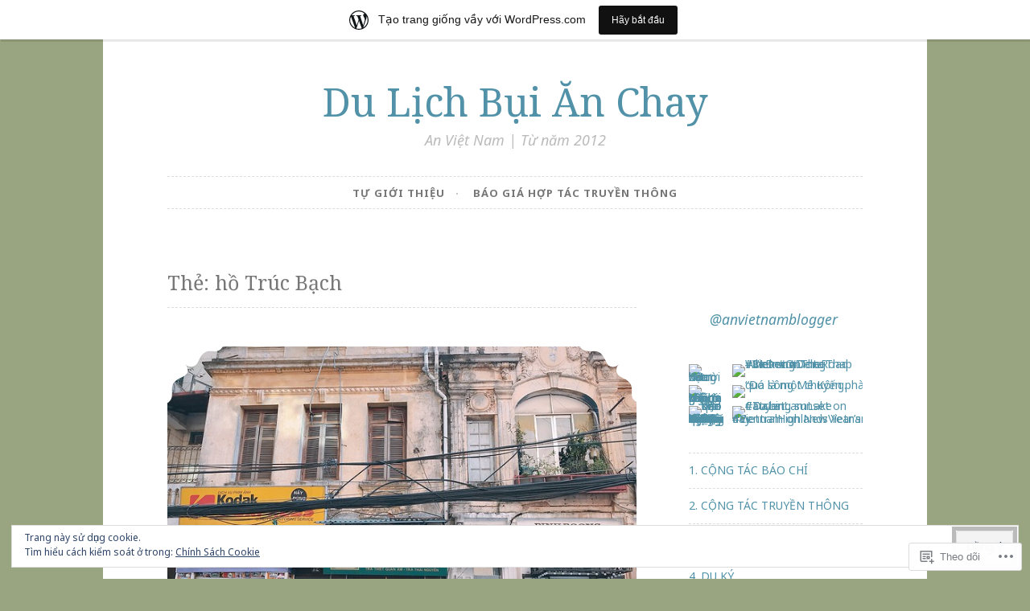

--- FILE ---
content_type: text/html; charset=UTF-8
request_url: https://anvietnam.wordpress.com/tag/ho-truc-bach/
body_size: 27824
content:
<!DOCTYPE html>
<html lang="vi">
<head>
<meta charset="UTF-8">
<meta name="viewport" content="width=device-width, initial-scale=1">
<link rel="profile" href="http://gmpg.org/xfn/11">

<title>hồ Trúc Bạch &#8211; Du Lịch Bụi Ăn Chay</title>
<script type="text/javascript">
  WebFontConfig = {"google":{"families":["Noto+Sans:r,i,b,bi:latin,latin-ext,vietnamese","Noto+Serif:r:latin,latin-ext,vietnamese"]},"api_url":"https:\/\/fonts-api.wp.com\/css"};
  (function() {
    var wf = document.createElement('script');
    wf.src = '/wp-content/plugins/custom-fonts/js/webfont.js';
    wf.type = 'text/javascript';
    wf.async = 'true';
    var s = document.getElementsByTagName('script')[0];
    s.parentNode.insertBefore(wf, s);
	})();
</script><style id="jetpack-custom-fonts-css">.wf-active body, .wf-active button, .wf-active input, .wf-active select, .wf-active textarea{font-family:"Noto Sans",sans-serif}.wf-active pre{font-family:"Noto Sans",sans-serif}.wf-active code, .wf-active kbd, .wf-active tt, .wf-active var{font-family:"Noto Sans",sans-serif}.wf-active blockquote, .wf-active q{font-family:"Noto Sans",sans-serif}.wf-active .comment-navigation, .wf-active .post-navigation, .wf-active .posts-navigation{font-family:"Noto Sans",sans-serif}.wf-active .comment-navigation .meta-nav, .wf-active .post-navigation .meta-nav, .wf-active .posts-navigation .meta-nav{font-family:"Noto Sans",sans-serif}.wf-active .widget_rss cite{font-family:"Noto Sans",sans-serif}.wf-active .site-description{font-family:"Noto Sans",sans-serif}.wf-active a.more-link{font-family:"Noto Sans",sans-serif}.wf-active .comment-meta .comment-author .fn{font-family:"Noto Sans",sans-serif}.wf-active .wp-caption-text{font-family:"Noto Sans",sans-serif}.wf-active h1, .wf-active h2, .wf-active h3, .wf-active h4, .wf-active h5, .wf-active h6{font-family:"Noto Serif",serif;font-style:normal;font-weight:400}.wf-active .widget-title{font-style:normal;font-weight:400}.wf-active .rating-msg{font-style:normal;font-weight:400}.wf-active .site-title{font-style:normal;font-weight:400;font-family:"Noto Serif",serif}@media only screen and (min-width: 40.063em){.wf-active .site-title{font-style:normal;font-weight:400}}.wf-active h1{font-style:normal;font-weight:400}.wf-active h2, .wf-active .site-title{font-style:normal;font-weight:400}@media only screen and (min-width: 40.063em){.wf-active .entry-title{font-style:normal;font-weight:400}}.wf-active h3{font-style:normal;font-weight:400}.wf-active .entry-title, .wf-active h4{font-style:normal;font-weight:400}.wf-active h5{font-style:normal;font-weight:400}.wf-active h6{font-style:normal;font-weight:400}.wf-active .page-title{font-style:normal;font-weight:400}</style>
<meta name='robots' content='max-image-preview:large' />
<link rel='dns-prefetch' href='//s0.wp.com' />
<link rel='dns-prefetch' href='//fonts-api.wp.com' />
<link rel='dns-prefetch' href='//af.pubmine.com' />
<link rel="alternate" type="application/rss+xml" title="Dòng thông tin Du Lịch Bụi Ăn Chay &raquo;" href="https://anvietnam.wordpress.com/feed/" />
<link rel="alternate" type="application/rss+xml" title="Du Lịch Bụi Ăn Chay &raquo; Dòng bình luận" href="https://anvietnam.wordpress.com/comments/feed/" />
<link rel="alternate" type="application/rss+xml" title="Dòng thông tin cho Thẻ Du Lịch Bụi Ăn Chay &raquo; hồ Trúc Bạch" href="https://anvietnam.wordpress.com/tag/ho-truc-bach/feed/" />
	<script type="text/javascript">
		/* <![CDATA[ */
		function addLoadEvent(func) {
			var oldonload = window.onload;
			if (typeof window.onload != 'function') {
				window.onload = func;
			} else {
				window.onload = function () {
					oldonload();
					func();
				}
			}
		}
		/* ]]> */
	</script>
	<link crossorigin='anonymous' rel='stylesheet' id='all-css-0-1' href='/_static/??/wp-content/mu-plugins/widgets/eu-cookie-law/templates/style.css,/wp-content/blog-plugins/marketing-bar/css/marketing-bar.css?m=1761640963j&cssminify=yes' type='text/css' media='all' />
<style id='wp-emoji-styles-inline-css'>

	img.wp-smiley, img.emoji {
		display: inline !important;
		border: none !important;
		box-shadow: none !important;
		height: 1em !important;
		width: 1em !important;
		margin: 0 0.07em !important;
		vertical-align: -0.1em !important;
		background: none !important;
		padding: 0 !important;
	}
/*# sourceURL=wp-emoji-styles-inline-css */
</style>
<link crossorigin='anonymous' rel='stylesheet' id='all-css-2-1' href='/wp-content/plugins/gutenberg-core/v22.4.0/build/styles/block-library/style.min.css?m=1768935615i&cssminify=yes' type='text/css' media='all' />
<style id='wp-block-library-inline-css'>
.has-text-align-justify {
	text-align:justify;
}
.has-text-align-justify{text-align:justify;}

/*# sourceURL=wp-block-library-inline-css */
</style><style id='wp-block-embed-inline-css'>
.wp-block-embed.alignleft,.wp-block-embed.alignright,.wp-block[data-align=left]>[data-type="core/embed"],.wp-block[data-align=right]>[data-type="core/embed"]{max-width:360px;width:100%}.wp-block-embed.alignleft .wp-block-embed__wrapper,.wp-block-embed.alignright .wp-block-embed__wrapper,.wp-block[data-align=left]>[data-type="core/embed"] .wp-block-embed__wrapper,.wp-block[data-align=right]>[data-type="core/embed"] .wp-block-embed__wrapper{min-width:280px}.wp-block-cover .wp-block-embed{min-height:240px;min-width:320px}.wp-block-group.is-layout-flex .wp-block-embed{flex:1 1 0%;min-width:0}.wp-block-embed{overflow-wrap:break-word}.wp-block-embed :where(figcaption){margin-bottom:1em;margin-top:.5em}.wp-block-embed iframe{max-width:100%}.wp-block-embed__wrapper{position:relative}.wp-embed-responsive .wp-has-aspect-ratio .wp-block-embed__wrapper:before{content:"";display:block;padding-top:50%}.wp-embed-responsive .wp-has-aspect-ratio iframe{bottom:0;height:100%;left:0;position:absolute;right:0;top:0;width:100%}.wp-embed-responsive .wp-embed-aspect-21-9 .wp-block-embed__wrapper:before{padding-top:42.85%}.wp-embed-responsive .wp-embed-aspect-18-9 .wp-block-embed__wrapper:before{padding-top:50%}.wp-embed-responsive .wp-embed-aspect-16-9 .wp-block-embed__wrapper:before{padding-top:56.25%}.wp-embed-responsive .wp-embed-aspect-4-3 .wp-block-embed__wrapper:before{padding-top:75%}.wp-embed-responsive .wp-embed-aspect-1-1 .wp-block-embed__wrapper:before{padding-top:100%}.wp-embed-responsive .wp-embed-aspect-9-16 .wp-block-embed__wrapper:before{padding-top:177.77%}.wp-embed-responsive .wp-embed-aspect-1-2 .wp-block-embed__wrapper:before{padding-top:200%}
/*# sourceURL=https://s0.wp.com/wp-content/plugins/gutenberg-core/v22.4.0/build/styles/block-library/embed/style.min.css */
</style>
<style id='wp-block-calendar-inline-css'>
.wp-block-calendar{text-align:center}.wp-block-calendar td,.wp-block-calendar th{border:1px solid;padding:.25em}.wp-block-calendar th{font-weight:400}.wp-block-calendar caption{background-color:inherit}.wp-block-calendar table{border-collapse:collapse;width:100%}.wp-block-calendar table.has-background th{background-color:inherit}.wp-block-calendar table.has-text-color th{color:inherit}.wp-block-calendar :where(table:not(.has-text-color)){color:#40464d}.wp-block-calendar :where(table:not(.has-text-color)) td,.wp-block-calendar :where(table:not(.has-text-color)) th{border-color:#ddd}:where(.wp-block-calendar table:not(.has-background) th){background:#ddd}
/*# sourceURL=https://s0.wp.com/wp-content/plugins/gutenberg-core/v22.4.0/build/styles/block-library/calendar/style.min.css */
</style>
<style id='wp-block-categories-inline-css'>
.wp-block-categories{box-sizing:border-box}.wp-block-categories.alignleft{margin-right:2em}.wp-block-categories.alignright{margin-left:2em}.wp-block-categories.wp-block-categories-dropdown.aligncenter{text-align:center}.wp-block-categories .wp-block-categories__label:not(.screen-reader-text){display:block;width:100%}
/*# sourceURL=https://s0.wp.com/wp-content/plugins/gutenberg-core/v22.4.0/build/styles/block-library/categories/style.min.css */
</style>
<style id='wp-block-latest-comments-inline-css'>
ol.wp-block-latest-comments{box-sizing:border-box;margin-left:0}:where(.wp-block-latest-comments:not([style*=line-height] .wp-block-latest-comments__comment)){line-height:1.1}:where(.wp-block-latest-comments:not([style*=line-height] .wp-block-latest-comments__comment-excerpt p)){line-height:1.8}.has-dates :where(.wp-block-latest-comments:not([style*=line-height])),.has-excerpts :where(.wp-block-latest-comments:not([style*=line-height])){line-height:1.5}.wp-block-latest-comments .wp-block-latest-comments{padding-left:0}.wp-block-latest-comments__comment{list-style:none;margin-bottom:1em}.has-avatars .wp-block-latest-comments__comment{list-style:none;min-height:2.25em}.has-avatars .wp-block-latest-comments__comment .wp-block-latest-comments__comment-excerpt,.has-avatars .wp-block-latest-comments__comment .wp-block-latest-comments__comment-meta{margin-left:3.25em}.wp-block-latest-comments__comment-excerpt p{font-size:.875em;margin:.36em 0 1.4em}.wp-block-latest-comments__comment-date{display:block;font-size:.75em}.wp-block-latest-comments .avatar,.wp-block-latest-comments__comment-avatar{border-radius:1.5em;display:block;float:left;height:2.5em;margin-right:.75em;width:2.5em}.wp-block-latest-comments[class*=-font-size] a,.wp-block-latest-comments[style*=font-size] a{font-size:inherit}
/*# sourceURL=https://s0.wp.com/wp-content/plugins/gutenberg-core/v22.4.0/build/styles/block-library/latest-comments/style.min.css */
</style>
<style id='wp-block-list-inline-css'>
ol,ul{box-sizing:border-box}:root :where(.wp-block-list.has-background){padding:1.25em 2.375em}
/*# sourceURL=https://s0.wp.com/wp-content/plugins/gutenberg-core/v22.4.0/build/styles/block-library/list/style.min.css */
</style>
<style id='wp-block-search-inline-css'>
.wp-block-search__button{margin-left:10px;word-break:normal}.wp-block-search__button.has-icon{line-height:0}.wp-block-search__button svg{fill:currentColor;height:1.25em;min-height:24px;min-width:24px;vertical-align:text-bottom;width:1.25em}:where(.wp-block-search__button){border:1px solid #ccc;padding:6px 10px}.wp-block-search__inside-wrapper{display:flex;flex:auto;flex-wrap:nowrap;max-width:100%}.wp-block-search__label{width:100%}.wp-block-search.wp-block-search__button-only .wp-block-search__button{box-sizing:border-box;display:flex;flex-shrink:0;justify-content:center;margin-left:0;max-width:100%}.wp-block-search.wp-block-search__button-only .wp-block-search__inside-wrapper{min-width:0!important;transition-property:width}.wp-block-search.wp-block-search__button-only .wp-block-search__input{flex-basis:100%;transition-duration:.3s}.wp-block-search.wp-block-search__button-only.wp-block-search__searchfield-hidden,.wp-block-search.wp-block-search__button-only.wp-block-search__searchfield-hidden .wp-block-search__inside-wrapper{overflow:hidden}.wp-block-search.wp-block-search__button-only.wp-block-search__searchfield-hidden .wp-block-search__input{border-left-width:0!important;border-right-width:0!important;flex-basis:0;flex-grow:0;margin:0;min-width:0!important;padding-left:0!important;padding-right:0!important;width:0!important}:where(.wp-block-search__input){appearance:none;border:1px solid #949494;flex-grow:1;font-family:inherit;font-size:inherit;font-style:inherit;font-weight:inherit;letter-spacing:inherit;line-height:inherit;margin-left:0;margin-right:0;min-width:3rem;padding:8px;text-decoration:unset!important;text-transform:inherit}:where(.wp-block-search__button-inside .wp-block-search__inside-wrapper){background-color:#fff;border:1px solid #949494;box-sizing:border-box;padding:4px}:where(.wp-block-search__button-inside .wp-block-search__inside-wrapper) .wp-block-search__input{border:none;border-radius:0;padding:0 4px}:where(.wp-block-search__button-inside .wp-block-search__inside-wrapper) .wp-block-search__input:focus{outline:none}:where(.wp-block-search__button-inside .wp-block-search__inside-wrapper) :where(.wp-block-search__button){padding:4px 8px}.wp-block-search.aligncenter .wp-block-search__inside-wrapper{margin:auto}.wp-block[data-align=right] .wp-block-search.wp-block-search__button-only .wp-block-search__inside-wrapper{float:right}
/*# sourceURL=https://s0.wp.com/wp-content/plugins/gutenberg-core/v22.4.0/build/styles/block-library/search/style.min.css */
</style>
<style id='global-styles-inline-css'>
:root{--wp--preset--aspect-ratio--square: 1;--wp--preset--aspect-ratio--4-3: 4/3;--wp--preset--aspect-ratio--3-4: 3/4;--wp--preset--aspect-ratio--3-2: 3/2;--wp--preset--aspect-ratio--2-3: 2/3;--wp--preset--aspect-ratio--16-9: 16/9;--wp--preset--aspect-ratio--9-16: 9/16;--wp--preset--color--black: #000000;--wp--preset--color--cyan-bluish-gray: #abb8c3;--wp--preset--color--white: #ffffff;--wp--preset--color--pale-pink: #f78da7;--wp--preset--color--vivid-red: #cf2e2e;--wp--preset--color--luminous-vivid-orange: #ff6900;--wp--preset--color--luminous-vivid-amber: #fcb900;--wp--preset--color--light-green-cyan: #7bdcb5;--wp--preset--color--vivid-green-cyan: #00d084;--wp--preset--color--pale-cyan-blue: #8ed1fc;--wp--preset--color--vivid-cyan-blue: #0693e3;--wp--preset--color--vivid-purple: #9b51e0;--wp--preset--gradient--vivid-cyan-blue-to-vivid-purple: linear-gradient(135deg,rgb(6,147,227) 0%,rgb(155,81,224) 100%);--wp--preset--gradient--light-green-cyan-to-vivid-green-cyan: linear-gradient(135deg,rgb(122,220,180) 0%,rgb(0,208,130) 100%);--wp--preset--gradient--luminous-vivid-amber-to-luminous-vivid-orange: linear-gradient(135deg,rgb(252,185,0) 0%,rgb(255,105,0) 100%);--wp--preset--gradient--luminous-vivid-orange-to-vivid-red: linear-gradient(135deg,rgb(255,105,0) 0%,rgb(207,46,46) 100%);--wp--preset--gradient--very-light-gray-to-cyan-bluish-gray: linear-gradient(135deg,rgb(238,238,238) 0%,rgb(169,184,195) 100%);--wp--preset--gradient--cool-to-warm-spectrum: linear-gradient(135deg,rgb(74,234,220) 0%,rgb(151,120,209) 20%,rgb(207,42,186) 40%,rgb(238,44,130) 60%,rgb(251,105,98) 80%,rgb(254,248,76) 100%);--wp--preset--gradient--blush-light-purple: linear-gradient(135deg,rgb(255,206,236) 0%,rgb(152,150,240) 100%);--wp--preset--gradient--blush-bordeaux: linear-gradient(135deg,rgb(254,205,165) 0%,rgb(254,45,45) 50%,rgb(107,0,62) 100%);--wp--preset--gradient--luminous-dusk: linear-gradient(135deg,rgb(255,203,112) 0%,rgb(199,81,192) 50%,rgb(65,88,208) 100%);--wp--preset--gradient--pale-ocean: linear-gradient(135deg,rgb(255,245,203) 0%,rgb(182,227,212) 50%,rgb(51,167,181) 100%);--wp--preset--gradient--electric-grass: linear-gradient(135deg,rgb(202,248,128) 0%,rgb(113,206,126) 100%);--wp--preset--gradient--midnight: linear-gradient(135deg,rgb(2,3,129) 0%,rgb(40,116,252) 100%);--wp--preset--font-size--small: 13px;--wp--preset--font-size--medium: 20px;--wp--preset--font-size--large: 36px;--wp--preset--font-size--x-large: 42px;--wp--preset--font-family--albert-sans: 'Albert Sans', sans-serif;--wp--preset--font-family--alegreya: Alegreya, serif;--wp--preset--font-family--arvo: Arvo, serif;--wp--preset--font-family--bodoni-moda: 'Bodoni Moda', serif;--wp--preset--font-family--bricolage-grotesque: 'Bricolage Grotesque', sans-serif;--wp--preset--font-family--cabin: Cabin, sans-serif;--wp--preset--font-family--chivo: Chivo, sans-serif;--wp--preset--font-family--commissioner: Commissioner, sans-serif;--wp--preset--font-family--cormorant: Cormorant, serif;--wp--preset--font-family--courier-prime: 'Courier Prime', monospace;--wp--preset--font-family--crimson-pro: 'Crimson Pro', serif;--wp--preset--font-family--dm-mono: 'DM Mono', monospace;--wp--preset--font-family--dm-sans: 'DM Sans', sans-serif;--wp--preset--font-family--dm-serif-display: 'DM Serif Display', serif;--wp--preset--font-family--domine: Domine, serif;--wp--preset--font-family--eb-garamond: 'EB Garamond', serif;--wp--preset--font-family--epilogue: Epilogue, sans-serif;--wp--preset--font-family--fahkwang: Fahkwang, sans-serif;--wp--preset--font-family--figtree: Figtree, sans-serif;--wp--preset--font-family--fira-sans: 'Fira Sans', sans-serif;--wp--preset--font-family--fjalla-one: 'Fjalla One', sans-serif;--wp--preset--font-family--fraunces: Fraunces, serif;--wp--preset--font-family--gabarito: Gabarito, system-ui;--wp--preset--font-family--ibm-plex-mono: 'IBM Plex Mono', monospace;--wp--preset--font-family--ibm-plex-sans: 'IBM Plex Sans', sans-serif;--wp--preset--font-family--ibarra-real-nova: 'Ibarra Real Nova', serif;--wp--preset--font-family--instrument-serif: 'Instrument Serif', serif;--wp--preset--font-family--inter: Inter, sans-serif;--wp--preset--font-family--josefin-sans: 'Josefin Sans', sans-serif;--wp--preset--font-family--jost: Jost, sans-serif;--wp--preset--font-family--libre-baskerville: 'Libre Baskerville', serif;--wp--preset--font-family--libre-franklin: 'Libre Franklin', sans-serif;--wp--preset--font-family--literata: Literata, serif;--wp--preset--font-family--lora: Lora, serif;--wp--preset--font-family--merriweather: Merriweather, serif;--wp--preset--font-family--montserrat: Montserrat, sans-serif;--wp--preset--font-family--newsreader: Newsreader, serif;--wp--preset--font-family--noto-sans-mono: 'Noto Sans Mono', sans-serif;--wp--preset--font-family--nunito: Nunito, sans-serif;--wp--preset--font-family--open-sans: 'Open Sans', sans-serif;--wp--preset--font-family--overpass: Overpass, sans-serif;--wp--preset--font-family--pt-serif: 'PT Serif', serif;--wp--preset--font-family--petrona: Petrona, serif;--wp--preset--font-family--piazzolla: Piazzolla, serif;--wp--preset--font-family--playfair-display: 'Playfair Display', serif;--wp--preset--font-family--plus-jakarta-sans: 'Plus Jakarta Sans', sans-serif;--wp--preset--font-family--poppins: Poppins, sans-serif;--wp--preset--font-family--raleway: Raleway, sans-serif;--wp--preset--font-family--roboto: Roboto, sans-serif;--wp--preset--font-family--roboto-slab: 'Roboto Slab', serif;--wp--preset--font-family--rubik: Rubik, sans-serif;--wp--preset--font-family--rufina: Rufina, serif;--wp--preset--font-family--sora: Sora, sans-serif;--wp--preset--font-family--source-sans-3: 'Source Sans 3', sans-serif;--wp--preset--font-family--source-serif-4: 'Source Serif 4', serif;--wp--preset--font-family--space-mono: 'Space Mono', monospace;--wp--preset--font-family--syne: Syne, sans-serif;--wp--preset--font-family--texturina: Texturina, serif;--wp--preset--font-family--urbanist: Urbanist, sans-serif;--wp--preset--font-family--work-sans: 'Work Sans', sans-serif;--wp--preset--spacing--20: 0.44rem;--wp--preset--spacing--30: 0.67rem;--wp--preset--spacing--40: 1rem;--wp--preset--spacing--50: 1.5rem;--wp--preset--spacing--60: 2.25rem;--wp--preset--spacing--70: 3.38rem;--wp--preset--spacing--80: 5.06rem;--wp--preset--shadow--natural: 6px 6px 9px rgba(0, 0, 0, 0.2);--wp--preset--shadow--deep: 12px 12px 50px rgba(0, 0, 0, 0.4);--wp--preset--shadow--sharp: 6px 6px 0px rgba(0, 0, 0, 0.2);--wp--preset--shadow--outlined: 6px 6px 0px -3px rgb(255, 255, 255), 6px 6px rgb(0, 0, 0);--wp--preset--shadow--crisp: 6px 6px 0px rgb(0, 0, 0);}:where(body) { margin: 0; }:where(.is-layout-flex){gap: 0.5em;}:where(.is-layout-grid){gap: 0.5em;}body .is-layout-flex{display: flex;}.is-layout-flex{flex-wrap: wrap;align-items: center;}.is-layout-flex > :is(*, div){margin: 0;}body .is-layout-grid{display: grid;}.is-layout-grid > :is(*, div){margin: 0;}body{padding-top: 0px;padding-right: 0px;padding-bottom: 0px;padding-left: 0px;}:root :where(.wp-element-button, .wp-block-button__link){background-color: #32373c;border-width: 0;color: #fff;font-family: inherit;font-size: inherit;font-style: inherit;font-weight: inherit;letter-spacing: inherit;line-height: inherit;padding-top: calc(0.667em + 2px);padding-right: calc(1.333em + 2px);padding-bottom: calc(0.667em + 2px);padding-left: calc(1.333em + 2px);text-decoration: none;text-transform: inherit;}.has-black-color{color: var(--wp--preset--color--black) !important;}.has-cyan-bluish-gray-color{color: var(--wp--preset--color--cyan-bluish-gray) !important;}.has-white-color{color: var(--wp--preset--color--white) !important;}.has-pale-pink-color{color: var(--wp--preset--color--pale-pink) !important;}.has-vivid-red-color{color: var(--wp--preset--color--vivid-red) !important;}.has-luminous-vivid-orange-color{color: var(--wp--preset--color--luminous-vivid-orange) !important;}.has-luminous-vivid-amber-color{color: var(--wp--preset--color--luminous-vivid-amber) !important;}.has-light-green-cyan-color{color: var(--wp--preset--color--light-green-cyan) !important;}.has-vivid-green-cyan-color{color: var(--wp--preset--color--vivid-green-cyan) !important;}.has-pale-cyan-blue-color{color: var(--wp--preset--color--pale-cyan-blue) !important;}.has-vivid-cyan-blue-color{color: var(--wp--preset--color--vivid-cyan-blue) !important;}.has-vivid-purple-color{color: var(--wp--preset--color--vivid-purple) !important;}.has-black-background-color{background-color: var(--wp--preset--color--black) !important;}.has-cyan-bluish-gray-background-color{background-color: var(--wp--preset--color--cyan-bluish-gray) !important;}.has-white-background-color{background-color: var(--wp--preset--color--white) !important;}.has-pale-pink-background-color{background-color: var(--wp--preset--color--pale-pink) !important;}.has-vivid-red-background-color{background-color: var(--wp--preset--color--vivid-red) !important;}.has-luminous-vivid-orange-background-color{background-color: var(--wp--preset--color--luminous-vivid-orange) !important;}.has-luminous-vivid-amber-background-color{background-color: var(--wp--preset--color--luminous-vivid-amber) !important;}.has-light-green-cyan-background-color{background-color: var(--wp--preset--color--light-green-cyan) !important;}.has-vivid-green-cyan-background-color{background-color: var(--wp--preset--color--vivid-green-cyan) !important;}.has-pale-cyan-blue-background-color{background-color: var(--wp--preset--color--pale-cyan-blue) !important;}.has-vivid-cyan-blue-background-color{background-color: var(--wp--preset--color--vivid-cyan-blue) !important;}.has-vivid-purple-background-color{background-color: var(--wp--preset--color--vivid-purple) !important;}.has-black-border-color{border-color: var(--wp--preset--color--black) !important;}.has-cyan-bluish-gray-border-color{border-color: var(--wp--preset--color--cyan-bluish-gray) !important;}.has-white-border-color{border-color: var(--wp--preset--color--white) !important;}.has-pale-pink-border-color{border-color: var(--wp--preset--color--pale-pink) !important;}.has-vivid-red-border-color{border-color: var(--wp--preset--color--vivid-red) !important;}.has-luminous-vivid-orange-border-color{border-color: var(--wp--preset--color--luminous-vivid-orange) !important;}.has-luminous-vivid-amber-border-color{border-color: var(--wp--preset--color--luminous-vivid-amber) !important;}.has-light-green-cyan-border-color{border-color: var(--wp--preset--color--light-green-cyan) !important;}.has-vivid-green-cyan-border-color{border-color: var(--wp--preset--color--vivid-green-cyan) !important;}.has-pale-cyan-blue-border-color{border-color: var(--wp--preset--color--pale-cyan-blue) !important;}.has-vivid-cyan-blue-border-color{border-color: var(--wp--preset--color--vivid-cyan-blue) !important;}.has-vivid-purple-border-color{border-color: var(--wp--preset--color--vivid-purple) !important;}.has-vivid-cyan-blue-to-vivid-purple-gradient-background{background: var(--wp--preset--gradient--vivid-cyan-blue-to-vivid-purple) !important;}.has-light-green-cyan-to-vivid-green-cyan-gradient-background{background: var(--wp--preset--gradient--light-green-cyan-to-vivid-green-cyan) !important;}.has-luminous-vivid-amber-to-luminous-vivid-orange-gradient-background{background: var(--wp--preset--gradient--luminous-vivid-amber-to-luminous-vivid-orange) !important;}.has-luminous-vivid-orange-to-vivid-red-gradient-background{background: var(--wp--preset--gradient--luminous-vivid-orange-to-vivid-red) !important;}.has-very-light-gray-to-cyan-bluish-gray-gradient-background{background: var(--wp--preset--gradient--very-light-gray-to-cyan-bluish-gray) !important;}.has-cool-to-warm-spectrum-gradient-background{background: var(--wp--preset--gradient--cool-to-warm-spectrum) !important;}.has-blush-light-purple-gradient-background{background: var(--wp--preset--gradient--blush-light-purple) !important;}.has-blush-bordeaux-gradient-background{background: var(--wp--preset--gradient--blush-bordeaux) !important;}.has-luminous-dusk-gradient-background{background: var(--wp--preset--gradient--luminous-dusk) !important;}.has-pale-ocean-gradient-background{background: var(--wp--preset--gradient--pale-ocean) !important;}.has-electric-grass-gradient-background{background: var(--wp--preset--gradient--electric-grass) !important;}.has-midnight-gradient-background{background: var(--wp--preset--gradient--midnight) !important;}.has-small-font-size{font-size: var(--wp--preset--font-size--small) !important;}.has-medium-font-size{font-size: var(--wp--preset--font-size--medium) !important;}.has-large-font-size{font-size: var(--wp--preset--font-size--large) !important;}.has-x-large-font-size{font-size: var(--wp--preset--font-size--x-large) !important;}.has-albert-sans-font-family{font-family: var(--wp--preset--font-family--albert-sans) !important;}.has-alegreya-font-family{font-family: var(--wp--preset--font-family--alegreya) !important;}.has-arvo-font-family{font-family: var(--wp--preset--font-family--arvo) !important;}.has-bodoni-moda-font-family{font-family: var(--wp--preset--font-family--bodoni-moda) !important;}.has-bricolage-grotesque-font-family{font-family: var(--wp--preset--font-family--bricolage-grotesque) !important;}.has-cabin-font-family{font-family: var(--wp--preset--font-family--cabin) !important;}.has-chivo-font-family{font-family: var(--wp--preset--font-family--chivo) !important;}.has-commissioner-font-family{font-family: var(--wp--preset--font-family--commissioner) !important;}.has-cormorant-font-family{font-family: var(--wp--preset--font-family--cormorant) !important;}.has-courier-prime-font-family{font-family: var(--wp--preset--font-family--courier-prime) !important;}.has-crimson-pro-font-family{font-family: var(--wp--preset--font-family--crimson-pro) !important;}.has-dm-mono-font-family{font-family: var(--wp--preset--font-family--dm-mono) !important;}.has-dm-sans-font-family{font-family: var(--wp--preset--font-family--dm-sans) !important;}.has-dm-serif-display-font-family{font-family: var(--wp--preset--font-family--dm-serif-display) !important;}.has-domine-font-family{font-family: var(--wp--preset--font-family--domine) !important;}.has-eb-garamond-font-family{font-family: var(--wp--preset--font-family--eb-garamond) !important;}.has-epilogue-font-family{font-family: var(--wp--preset--font-family--epilogue) !important;}.has-fahkwang-font-family{font-family: var(--wp--preset--font-family--fahkwang) !important;}.has-figtree-font-family{font-family: var(--wp--preset--font-family--figtree) !important;}.has-fira-sans-font-family{font-family: var(--wp--preset--font-family--fira-sans) !important;}.has-fjalla-one-font-family{font-family: var(--wp--preset--font-family--fjalla-one) !important;}.has-fraunces-font-family{font-family: var(--wp--preset--font-family--fraunces) !important;}.has-gabarito-font-family{font-family: var(--wp--preset--font-family--gabarito) !important;}.has-ibm-plex-mono-font-family{font-family: var(--wp--preset--font-family--ibm-plex-mono) !important;}.has-ibm-plex-sans-font-family{font-family: var(--wp--preset--font-family--ibm-plex-sans) !important;}.has-ibarra-real-nova-font-family{font-family: var(--wp--preset--font-family--ibarra-real-nova) !important;}.has-instrument-serif-font-family{font-family: var(--wp--preset--font-family--instrument-serif) !important;}.has-inter-font-family{font-family: var(--wp--preset--font-family--inter) !important;}.has-josefin-sans-font-family{font-family: var(--wp--preset--font-family--josefin-sans) !important;}.has-jost-font-family{font-family: var(--wp--preset--font-family--jost) !important;}.has-libre-baskerville-font-family{font-family: var(--wp--preset--font-family--libre-baskerville) !important;}.has-libre-franklin-font-family{font-family: var(--wp--preset--font-family--libre-franklin) !important;}.has-literata-font-family{font-family: var(--wp--preset--font-family--literata) !important;}.has-lora-font-family{font-family: var(--wp--preset--font-family--lora) !important;}.has-merriweather-font-family{font-family: var(--wp--preset--font-family--merriweather) !important;}.has-montserrat-font-family{font-family: var(--wp--preset--font-family--montserrat) !important;}.has-newsreader-font-family{font-family: var(--wp--preset--font-family--newsreader) !important;}.has-noto-sans-mono-font-family{font-family: var(--wp--preset--font-family--noto-sans-mono) !important;}.has-nunito-font-family{font-family: var(--wp--preset--font-family--nunito) !important;}.has-open-sans-font-family{font-family: var(--wp--preset--font-family--open-sans) !important;}.has-overpass-font-family{font-family: var(--wp--preset--font-family--overpass) !important;}.has-pt-serif-font-family{font-family: var(--wp--preset--font-family--pt-serif) !important;}.has-petrona-font-family{font-family: var(--wp--preset--font-family--petrona) !important;}.has-piazzolla-font-family{font-family: var(--wp--preset--font-family--piazzolla) !important;}.has-playfair-display-font-family{font-family: var(--wp--preset--font-family--playfair-display) !important;}.has-plus-jakarta-sans-font-family{font-family: var(--wp--preset--font-family--plus-jakarta-sans) !important;}.has-poppins-font-family{font-family: var(--wp--preset--font-family--poppins) !important;}.has-raleway-font-family{font-family: var(--wp--preset--font-family--raleway) !important;}.has-roboto-font-family{font-family: var(--wp--preset--font-family--roboto) !important;}.has-roboto-slab-font-family{font-family: var(--wp--preset--font-family--roboto-slab) !important;}.has-rubik-font-family{font-family: var(--wp--preset--font-family--rubik) !important;}.has-rufina-font-family{font-family: var(--wp--preset--font-family--rufina) !important;}.has-sora-font-family{font-family: var(--wp--preset--font-family--sora) !important;}.has-source-sans-3-font-family{font-family: var(--wp--preset--font-family--source-sans-3) !important;}.has-source-serif-4-font-family{font-family: var(--wp--preset--font-family--source-serif-4) !important;}.has-space-mono-font-family{font-family: var(--wp--preset--font-family--space-mono) !important;}.has-syne-font-family{font-family: var(--wp--preset--font-family--syne) !important;}.has-texturina-font-family{font-family: var(--wp--preset--font-family--texturina) !important;}.has-urbanist-font-family{font-family: var(--wp--preset--font-family--urbanist) !important;}.has-work-sans-font-family{font-family: var(--wp--preset--font-family--work-sans) !important;}
/*# sourceURL=global-styles-inline-css */
</style>

<style id='classic-theme-styles-inline-css'>
.wp-block-button__link{background-color:#32373c;border-radius:9999px;box-shadow:none;color:#fff;font-size:1.125em;padding:calc(.667em + 2px) calc(1.333em + 2px);text-decoration:none}.wp-block-file__button{background:#32373c;color:#fff}.wp-block-accordion-heading{margin:0}.wp-block-accordion-heading__toggle{background-color:inherit!important;color:inherit!important}.wp-block-accordion-heading__toggle:not(:focus-visible){outline:none}.wp-block-accordion-heading__toggle:focus,.wp-block-accordion-heading__toggle:hover{background-color:inherit!important;border:none;box-shadow:none;color:inherit;padding:var(--wp--preset--spacing--20,1em) 0;text-decoration:none}.wp-block-accordion-heading__toggle:focus-visible{outline:auto;outline-offset:0}
/*# sourceURL=/wp-content/plugins/gutenberg-core/v22.4.0/build/styles/block-library/classic.min.css */
</style>
<link crossorigin='anonymous' rel='stylesheet' id='all-css-4-1' href='/_static/??-eJx9jsEKwjAQRH/IzZK2VD2I32LSRaPZJHQ3Fv/eiFAFwcschveGwaWAz0kpKZZYzyEJ+uxi9jfBztidsSCBSySY6W4GnILoSoDoI5LxIhv8GuIKn62ZWs/lpC+CaQonisQN+6ctpTngXJlJBFpyqAx6aaL8eO8aS3XoqmpO0OF67MgHux3suO/7brw+AVWbV00=&cssminify=yes' type='text/css' media='all' />
<link rel='stylesheet' id='button-2-fonts-css' href='https://fonts-api.wp.com/css?family=Lato%3A400%2C300%2C300italic%2C400italic%2C700%2C700italic%7CLora%3A400italic%2C700italic&#038;subset=latin%2Clatin-ext' media='all' />
<link crossorigin='anonymous' rel='stylesheet' id='all-css-6-1' href='/_static/??/wp-content/themes/pub/button-2/blocks.css,/wp-content/themes/pub/button-2/inc/style-wpcom.css?m=1578068546j&cssminify=yes' type='text/css' media='all' />
<style id='jetpack_facebook_likebox-inline-css'>
.widget_facebook_likebox {
	overflow: hidden;
}

/*# sourceURL=/wp-content/mu-plugins/jetpack-plugin/moon/modules/widgets/facebook-likebox/style.css */
</style>
<link crossorigin='anonymous' rel='stylesheet' id='all-css-8-1' href='/_static/??-eJzTLy/QTc7PK0nNK9HPLdUtyClNz8wr1i9KTcrJTwcy0/WTi5G5ekCujj52Temp+bo5+cmJJZn5eSgc3bScxMwikFb7XFtDE1NLExMLc0OTLACohS2q&cssminify=yes' type='text/css' media='all' />
<link crossorigin='anonymous' rel='stylesheet' id='print-css-9-1' href='/wp-content/mu-plugins/global-print/global-print.css?m=1465851035i&cssminify=yes' type='text/css' media='print' />
<style id='jetpack-global-styles-frontend-style-inline-css'>
:root { --font-headings: unset; --font-base: unset; --font-headings-default: -apple-system,BlinkMacSystemFont,"Segoe UI",Roboto,Oxygen-Sans,Ubuntu,Cantarell,"Helvetica Neue",sans-serif; --font-base-default: -apple-system,BlinkMacSystemFont,"Segoe UI",Roboto,Oxygen-Sans,Ubuntu,Cantarell,"Helvetica Neue",sans-serif;}
/*# sourceURL=jetpack-global-styles-frontend-style-inline-css */
</style>
<link crossorigin='anonymous' rel='stylesheet' id='all-css-12-1' href='/wp-content/themes/h4/global.css?m=1420737423i&cssminify=yes' type='text/css' media='all' />
<script type="text/javascript" id="wpcom-actionbar-placeholder-js-extra">
/* <![CDATA[ */
var actionbardata = {"siteID":"17530452","postID":"0","siteURL":"https://anvietnam.wordpress.com","xhrURL":"https://anvietnam.wordpress.com/wp-admin/admin-ajax.php","nonce":"ff911a081a","isLoggedIn":"","statusMessage":"","subsEmailDefault":"instantly","proxyScriptUrl":"https://s0.wp.com/wp-content/js/wpcom-proxy-request.js?m=1513050504i&amp;ver=20211021","i18n":{"followedText":"C\u00e1c b\u00e0i vi\u1ebft m\u1edbi t\u1eeb trang web n\u00e0y gi\u1edd s\u1ebd xu\u1ea5t hi\u1ec7n trong \u003Ca href=\"https://wordpress.com/reader\"\u003EReader\u003C/a\u003E c\u1ee7a b\u1ea1n","foldBar":"\u1ea8n menu","unfoldBar":"Hi\u1ec7n menu","shortLinkCopied":"Li\u00ean k\u1ebft ng\u1eafn \u0111\u00e3 \u0111\u01b0\u1ee3c sao ch\u00e9p v\u00e0o clipboard."}};
//# sourceURL=wpcom-actionbar-placeholder-js-extra
/* ]]> */
</script>
<script type="text/javascript" id="jetpack-mu-wpcom-settings-js-before">
/* <![CDATA[ */
var JETPACK_MU_WPCOM_SETTINGS = {"assetsUrl":"https://s0.wp.com/wp-content/mu-plugins/jetpack-mu-wpcom-plugin/moon/jetpack_vendor/automattic/jetpack-mu-wpcom/src/build/"};
//# sourceURL=jetpack-mu-wpcom-settings-js-before
/* ]]> */
</script>
<script crossorigin='anonymous' type='text/javascript'  src='/_static/??-eJyFjcsOwiAQRX/I6dSa+lgYvwWBEAgMOAPW/n3bqIk7V2dxT87FqYDOVC1VDIIcKxTOr7kLssN186RjM1a2MTya5fmDLnn6K0HyjlW1v/L37R6zgxKb8yQ4ZTbKCOioRN4hnQo+hw1AmcCZwmvilq7709CPh/54voQFmNpFWg=='></script>
<script type="text/javascript" id="rlt-proxy-js-after">
/* <![CDATA[ */
	rltInitialize( {"token":null,"iframeOrigins":["https:\/\/widgets.wp.com"]} );
//# sourceURL=rlt-proxy-js-after
/* ]]> */
</script>
<link rel="EditURI" type="application/rsd+xml" title="RSD" href="https://anvietnam.wordpress.com/xmlrpc.php?rsd" />
<meta name="generator" content="WordPress.com" />

<!-- Jetpack Open Graph Tags -->
<meta property="og:type" content="website" />
<meta property="og:title" content="hồ Trúc Bạch &#8211; Du Lịch Bụi Ăn Chay" />
<meta property="og:url" content="https://anvietnam.wordpress.com/tag/ho-truc-bach/" />
<meta property="og:site_name" content="Du Lịch Bụi Ăn Chay" />
<meta property="og:image" content="https://anvietnam.wordpress.com/wp-content/uploads/2026/01/cropped-an220126.jpg?w=200" />
<meta property="og:image:width" content="200" />
<meta property="og:image:height" content="200" />
<meta property="og:image:alt" content="" />
<meta property="og:locale" content="vi_VN" />
<meta property="fb:app_id" content="249643311490" />
<meta name="twitter:creator" content="@anvietnam" />

<!-- End Jetpack Open Graph Tags -->
<link rel='openid.server' href='https://anvietnam.wordpress.com/?openidserver=1' />
<link rel='openid.delegate' href='https://anvietnam.wordpress.com/' />
<link rel="search" type="application/opensearchdescription+xml" href="https://anvietnam.wordpress.com/osd.xml" title="Du Lịch Bụi Ăn Chay" />
<link rel="search" type="application/opensearchdescription+xml" href="https://s1.wp.com/opensearch.xml" title="WordPress.com" />
<meta name="theme-color" content="#99a581" />
<meta name="description" content="Bài viết về hồ Trúc Bạch được viết bởi An Vietnam" />
<style type="text/css" id="custom-background-css">
body.custom-background { background-color: #99a581; }
</style>
	<script type="text/javascript">
/* <![CDATA[ */
var wa_client = {}; wa_client.cmd = []; wa_client.config = { 'blog_id': 17530452, 'blog_language': 'vi', 'is_wordads': false, 'hosting_type': 0, 'afp_account_id': null, 'afp_host_id': 5038568878849053, 'theme': 'pub/button-2', '_': { 'title': 'Quảng cáo', 'privacy_settings': 'Cài đặt chế độ riêng tư' }, 'formats': [ 'belowpost', 'bottom_sticky', 'sidebar_sticky_right', 'sidebar', 'gutenberg_rectangle', 'gutenberg_leaderboard', 'gutenberg_mobile_leaderboard', 'gutenberg_skyscraper' ] };
/* ]]> */
</script>
		<script type="text/javascript">

			window.doNotSellCallback = function() {

				var linkElements = [
					'a[href="https://wordpress.com/?ref=footer_blog"]',
					'a[href="https://wordpress.com/?ref=footer_website"]',
					'a[href="https://wordpress.com/?ref=vertical_footer"]',
					'a[href^="https://wordpress.com/?ref=footer_segment_"]',
				].join(',');

				var dnsLink = document.createElement( 'a' );
				dnsLink.href = 'https://wordpress.com/vi/advertising-program-optout/';
				dnsLink.classList.add( 'do-not-sell-link' );
				dnsLink.rel = 'nofollow';
				dnsLink.style.marginLeft = '0.5em';
				dnsLink.textContent = 'Đừng bán hoặc chia sẻ Thông Tin Cá Nhân';

				var creditLinks = document.querySelectorAll( linkElements );

				if ( 0 === creditLinks.length ) {
					return false;
				}

				Array.prototype.forEach.call( creditLinks, function( el ) {
					el.insertAdjacentElement( 'afterend', dnsLink );
				});

				return true;
			};

		</script>
		<style type="text/css" id="custom-colors-css">#infinite-handle span button:active,
			#infinite-handle span button:focus,
			#infinite-handle span button:hover,
			#infinite-handle span:hover button,
			.flex-control-paging li a.flex-active,
			.flex-control-paging li a:hover,
			.jetpack-social-navigation ul a:hover,
			.tags-links a:hover,
			.widget_tag_cloud a:hover,
            .button:active,
            .button:focus,
			button:active,
			button:focus,
			button:hover,
			input[type="button"]:active,
			input[type="button"]:focus,
			input[type="button"]:hover,
			input[type="reset"]:active,
			input[type="reset"]:focus,
			input[type="reset"]:hover,
			input[type="submit"]:active,
			input[type="submit"]:focus,
			input[type="submit"]:hover,
			.page-links span.active-link,
			.page-links a:hover span.active-link { color: #191919;}
body { background-color: #99a581;}
#infinite-handle span button:active,
			#infinite-handle span button:focus,
			#infinite-handle span button:hover,
			#infinite-handle span:hover button,
			.flex-control-paging li a.flex-active,
			.flex-control-paging li a:hover,
			.jetpack-social-navigation ul a:hover,
			.tags-links a:hover,
			.widget_tag_cloud a:hover,
            .button:active,
            .button:focus,
            .button:hover,
			button:active,
			button:focus,
			button:hover,
			input[type="button"]:active,
			input[type="button"]:focus,
			input[type="button"]:hover,
			input[type="reset"]:active,
			input[type="reset"]:focus,
			input[type="reset"]:hover,
			input[type="submit"]:active,
			input[type="submit"]:focus,
			input[type="submit"]:hover,
			.page-links span.active-link,
			.page-links a:hover span.active-link { background-color: #5192a8;}
.bypostauthor > .comment-body:first-of-type .comment-author .avatar,
			input[type="email"]:focus,
			input[type="password"]:focus,
			input[type="search"]:focus,
			input[type="text"]:focus,
			input[type="url"]:focus,
			textarea:focus { border-color: #5192a8;}
.tags-links a:hover:after,
			.widget_tag_cloud a:hover:after { border-left-color: #5192a8;}
.tags-links a:hover:before,
			.widget_tag_cloud a:hover:before { border-top-color: #5192a8;}
.tags-links a:hover:before,
			.widget_tag_cloud a:hover:before,
			abbr,
			acronym { border-bottom-color: #5192a8;}
#infinite-handle span button:active,
			#infinite-handle span button:focus,
			#infinite-handle span button:hover,
			#infinite-handle span:hover button,
			button:active,
			button:focus,
			button:hover,
			input[type="button"]:active,
			input[type="button"]:focus,
			input[type="button"]:hover,
			input[type="reset"]:active,
			input[type="reset"]:focus,
			input[type="reset"]:hover,
			input[type="submit"]:active,
			input[type="submit"]:focus,
			input[type="submit"]:hover { outline-color: #5192a8;}
#infinite-footer .container a:hover,
			.comment-meta .comment-metadata a:hover,
			.entry-footer a:hover,
			.entry-meta a:hover,
			.required,
			.site-footer a:hover,
			.site-title a,
			.site-title a:visited,
			a,
			a.more-link,
			a.more-link:hover,
			a:visited { color: #5192A8;}
.main-navigation .current-menu-item > a,
			.main-navigation .current_page_ancestor > a,
			.main-navigation .current_page_item > a,
			.main-navigation a:hover,
			.main-navigation a:visited:hover { color: #5192A8;}
</style>
<link rel="icon" href="https://anvietnam.wordpress.com/wp-content/uploads/2026/01/cropped-an220126.jpg?w=32" sizes="32x32" />
<link rel="icon" href="https://anvietnam.wordpress.com/wp-content/uploads/2026/01/cropped-an220126.jpg?w=192" sizes="192x192" />
<link rel="apple-touch-icon" href="https://anvietnam.wordpress.com/wp-content/uploads/2026/01/cropped-an220126.jpg?w=180" />
<meta name="msapplication-TileImage" content="https://anvietnam.wordpress.com/wp-content/uploads/2026/01/cropped-an220126.jpg?w=270" />
<script type="text/javascript">
	window.google_analytics_uacct = "UA-52447-2";
</script>

<script type="text/javascript">
	var _gaq = _gaq || [];
	_gaq.push(['_setAccount', 'UA-52447-2']);
	_gaq.push(['_gat._anonymizeIp']);
	_gaq.push(['_setDomainName', 'wordpress.com']);
	_gaq.push(['_initData']);
	_gaq.push(['_trackPageview']);

	(function() {
		var ga = document.createElement('script'); ga.type = 'text/javascript'; ga.async = true;
		ga.src = ('https:' == document.location.protocol ? 'https://ssl' : 'http://www') + '.google-analytics.com/ga.js';
		(document.getElementsByTagName('head')[0] || document.getElementsByTagName('body')[0]).appendChild(ga);
	})();
</script>
<style id='jetpack-block-instagram-gallery-inline-css'>
.wp-block-jetpack-instagram-gallery__grid{align-content:stretch;display:flex;flex-direction:row;flex-wrap:wrap;justify-content:flex-start}.wp-block-jetpack-instagram-gallery__grid .wp-block-jetpack-instagram-gallery__grid-post{box-sizing:border-box;display:block;line-height:0;position:relative}.wp-block-jetpack-instagram-gallery__grid img{height:auto;width:100%}.wp-block-jetpack-instagram-gallery__grid-columns-1 .wp-block-jetpack-instagram-gallery__grid-post{width:100%}.wp-block-jetpack-instagram-gallery__grid-columns-2 .wp-block-jetpack-instagram-gallery__grid-post{width:50%}.wp-block-jetpack-instagram-gallery__grid-columns-3 .wp-block-jetpack-instagram-gallery__grid-post{width:33.33333%}.wp-block-jetpack-instagram-gallery__grid-columns-4 .wp-block-jetpack-instagram-gallery__grid-post{width:25%}.wp-block-jetpack-instagram-gallery__grid-columns-5 .wp-block-jetpack-instagram-gallery__grid-post{width:20%}.wp-block-jetpack-instagram-gallery__grid-columns-6 .wp-block-jetpack-instagram-gallery__grid-post{width:16.66667%}@media(max-width:600px){.wp-block-jetpack-instagram-gallery__grid.is-stacked-on-mobile .wp-block-jetpack-instagram-gallery__grid-post{width:100%}}@supports(display:grid){.wp-block-jetpack-instagram-gallery__grid{display:grid;grid-gap:10px;grid-auto-columns:1fr}@media(max-width:600px){.wp-block-jetpack-instagram-gallery__grid.is-stacked-on-mobile{display:block}.wp-block-jetpack-instagram-gallery__grid.is-stacked-on-mobile .wp-block-jetpack-instagram-gallery__grid-post{padding:var(--latest-instagram-posts-spacing)}}.wp-block-jetpack-instagram-gallery__grid .wp-block-jetpack-instagram-gallery__grid-post{width:auto}.wp-block-jetpack-instagram-gallery__grid .wp-block-jetpack-instagram-gallery__grid-post img{height:100%;object-fit:cover}.wp-block-jetpack-instagram-gallery__grid-columns-1{grid-template-columns:repeat(1,1fr)}.wp-block-jetpack-instagram-gallery__grid-columns-2{grid-template-columns:repeat(2,1fr)}.wp-block-jetpack-instagram-gallery__grid-columns-3{grid-template-columns:repeat(3,1fr)}.wp-block-jetpack-instagram-gallery__grid-columns-4{grid-template-columns:repeat(4,1fr)}.wp-block-jetpack-instagram-gallery__grid-columns-5{grid-template-columns:repeat(5,1fr)}.wp-block-jetpack-instagram-gallery__grid-columns-6{grid-template-columns:repeat(6,1fr)}}@supports(object-fit:cover){.wp-block-jetpack-instagram-gallery__grid-post img{height:100%;object-fit:cover}}
/*# sourceURL=/wp-content/mu-plugins/jetpack-plugin/moon/_inc/blocks/instagram-gallery/view.css?minify=false */
</style>
<link crossorigin='anonymous' rel='stylesheet' id='all-css-2-3' href='/wp-content/mu-plugins/jetpack-plugin/moon/modules/widgets/top-posts/style.css?m=1753284714i&cssminify=yes' type='text/css' media='all' />
</head>

<body class="archive tag tag-ho-truc-bach tag-33583038 custom-background wp-embed-responsive wp-theme-pubbutton-2 customizer-styles-applied user-background jetpack-reblog-enabled has-marketing-bar has-marketing-bar-theme-button-2">
<div id="page" class="hfeed site">
	<a class="skip-link screen-reader-text" href="#content">Bỏ qua nội dung</a>

	<header id="masthead" class="site-header" role="banner">
		<div class="site-branding">
										<p class="site-title"><a href="https://anvietnam.wordpress.com/" rel="home">Du Lịch Bụi Ăn Chay</a></p>
							<p class="site-description">An Việt Nam | Từ năm 2012</p>
					</div><!-- .site-branding -->
	</header><!-- #masthead -->

	<nav id="site-navigation" class="main-navigation" role="navigation">
		<button class="menu-toggle" aria-controls="primary-menu" aria-expanded="false">
			<svg xmlns="http://www.w3.org/2000/svg" viewBox="0 0 16 16"><rect x="0" fill="none" width="16" height="16"/><g><path id="menu-icon" d="M0 14h16v-2H0v2zM0 2v2h16V2H0zm0 7h16V7H0v2z"/></g></svg>
			Menu		</button>
		<div id="primary-menu" class="menu"><ul>
<li class="page_item page-item-2"><a href="https://anvietnam.wordpress.com/tu-gioi-thieu/">Tự giới thiệu</a></li>
<li class="page_item page-item-10275"><a href="https://anvietnam.wordpress.com/bao-gia-hop-tac-truyen-thong/">Báo giá hợp tác truyền&nbsp;thông</a></li>
</ul></div>
			</nav><!-- #site-navigation -->

	
	<div id="content" class="site-content">

	<div id="primary" class="content-area">
		<main id="main" class="site-main" role="main">

		
			<header class="page-header">
	<h1 class="page-title">Thẻ: <span>hồ Trúc Bạch</span></h1></header><!-- .page-header -->

						
				
<article id="post-23962" class="post-23962 post type-post status-publish format-image has-post-thumbnail hentry category-4-du-ky category-viet-nam tag-o-mai-thanh-giang tag-o-mai-tien-thinh tag-chua-tran-quoc-ha-noi tag-choi-gi-o-ha-noi tag-du-lich-bui-mot-minh tag-ho-truc-bach tag-nguoi-ban-hang-rong tag-pho-quan-thanh tag-trua-ha-noi tag-duong-thanh-nien-ha-noi tag-de-co-ngu tag-den-thuy-trung-tien tag-di-bo-pho-co-ha-noi tag-diem-tham-quan-o-ha-noi post_format-post-format-image">
	<header class="entry-header">
					<div class="featured-image">
				<span class="corners">
					<img width="639" height="480" src="https://anvietnam.wordpress.com/wp-content/uploads/2020/06/hn0919-38.jpg?w=639" class="attachment-button-2-featured size-button-2-featured wp-post-image" alt="" decoding="async" srcset="https://anvietnam.wordpress.com/wp-content/uploads/2020/06/hn0919-38.jpg 639w, https://anvietnam.wordpress.com/wp-content/uploads/2020/06/hn0919-38.jpg?w=150 150w, https://anvietnam.wordpress.com/wp-content/uploads/2020/06/hn0919-38.jpg?w=300 300w" sizes="(max-width: 639px) 100vw, 639px" data-attachment-id="24232" data-permalink="https://anvietnam.wordpress.com/2020/07/31/di-choi-mot-minh-ha-noi-sa-pa-ha-giang-ninh-binh-38/hn0919-38/" data-orig-file="https://anvietnam.wordpress.com/wp-content/uploads/2020/06/hn0919-38.jpg" data-orig-size="639,480" data-comments-opened="1" data-image-meta="{&quot;aperture&quot;:&quot;0&quot;,&quot;credit&quot;:&quot;&quot;,&quot;camera&quot;:&quot;&quot;,&quot;caption&quot;:&quot;&quot;,&quot;created_timestamp&quot;:&quot;0&quot;,&quot;copyright&quot;:&quot;&quot;,&quot;focal_length&quot;:&quot;0&quot;,&quot;iso&quot;:&quot;0&quot;,&quot;shutter_speed&quot;:&quot;0&quot;,&quot;title&quot;:&quot;&quot;,&quot;orientation&quot;:&quot;0&quot;}" data-image-title="HN0919-38" data-image-description="" data-image-caption="" data-medium-file="https://anvietnam.wordpress.com/wp-content/uploads/2020/06/hn0919-38.jpg?w=300" data-large-file="https://anvietnam.wordpress.com/wp-content/uploads/2020/06/hn0919-38.jpg?w=639" />				</span>
				<a class="shadow" href="https://anvietnam.wordpress.com/2020/07/31/di-choi-mot-minh-ha-noi-sa-pa-ha-giang-ninh-binh-38/" title="Đi chơi một mình: Hà Nội &#8211; Sa Pa &#8211; Hà Giang &#8211; Ninh Bình&nbsp;(38)"><span class="screen-reader-text">Đi chơi một mình: Hà Nội &#8211; Sa Pa &#8211; Hà Giang &#8211; Ninh Bình&nbsp;(38)</span></a>
			</div>
		
					<span class="cat-links"><a href="https://anvietnam.wordpress.com/category/4-du-ky/" rel="category tag">4. DU KÝ</a> &middot; <a href="https://anvietnam.wordpress.com/category/4-du-ky/viet-nam/" rel="category tag">Việt Nam</a></span>		
		<h1 class="entry-title"><a href="https://anvietnam.wordpress.com/2020/07/31/di-choi-mot-minh-ha-noi-sa-pa-ha-giang-ninh-binh-38/" rel="bookmark">Đi chơi một mình: Hà Nội &#8211; Sa Pa &#8211; Hà Giang &#8211; Ninh Bình&nbsp;(38)</a></h1>
					<div class="entry-meta">
				<span class="posted-on"><a href="https://anvietnam.wordpress.com/2020/07/31/di-choi-mot-minh-ha-noi-sa-pa-ha-giang-ninh-binh-38/" rel="bookmark"><time class="entry-date published" datetime="2020-07-31T09:00:39+07:00">31 Tháng Bảy, 2020</time><time class="updated" datetime="2022-10-25T11:35:45+07:00">25 Tháng Mười, 2022</time></a></span><span class="byline"> <span class="author vcard"><a class="url fn n" href="https://anvietnam.wordpress.com/author/anvietnam/">An Vietnam</a></span></span><span class="comments-link"><a href="https://anvietnam.wordpress.com/2020/07/31/di-choi-mot-minh-ha-noi-sa-pa-ha-giang-ninh-binh-38/#respond">Để lại phản hồi</a></span>			</div>
			</header><!-- .entry-header -->

	<div class="entry-content">
		<div class="cs-rating pd-rating" id="pd_rating_holder_3164072_post_23962"></div><br/><p>Ăn trưa xong, mình lững thững đi bộ về nhà. Trên đường ngó nghiêng và có ý định dừng chân đâu đó bên vỉa hè, ở một trong những quán nước lề đường để uống ly nước sấu ngâm. Nhưng mà no quá, nên thôi! &gt;&gt; Đi chơi một mình: Hà Nội - Sa Pa&hellip; <a href="https://anvietnam.wordpress.com/2020/07/31/di-choi-mot-minh-ha-noi-sa-pa-ha-giang-ninh-binh-38/" class="more-link">Đọc tiếp <span class="screen-reader-text">Đi chơi một mình: Hà Nội &#8211; Sa Pa &#8211; Hà Giang &#8211; Ninh Bình&nbsp;(38)</span></a></p><div id="jp-post-flair" class="sharedaddy sd-rating-enabled sd-sharing-enabled"></div>			</div><!-- .entry-content -->

			<div class="entry-flair">
					</div><!-- .entry-flair -->
	
	<footer class="entry-footer">
			</footer><!-- .entry-footer -->
</article><!-- #post-## -->

			
				
<article id="post-18508" class="post-18508 post type-post status-publish format-image has-post-thumbnail hentry category-4-du-ky category-viet-nam tag-chua-tran-quoc tag-du-lich-ha-noi tag-goc-pho-diu-dang tag-ho-tay-ha-noi tag-ho-truc-bach tag-lang-bac tag-lang-chu-tich-ho-chi-minh tag-nha-san-bac-ho tag-quang-truong-ba-dinh tag-duong-thanh-nien-ha-noi tag-den-quan-thanh-ha-noi tag-diem-tham-quan-ha-noi post_format-post-format-image">
	<header class="entry-header">
					<div class="featured-image">
				<span class="corners">
					<img width="982" height="655" src="https://anvietnam.wordpress.com/wp-content/uploads/2019/04/langhcm0318.png?w=982" class="attachment-button-2-featured size-button-2-featured wp-post-image" alt="" decoding="async" loading="lazy" srcset="https://anvietnam.wordpress.com/wp-content/uploads/2019/04/langhcm0318.png?w=982 982w, https://anvietnam.wordpress.com/wp-content/uploads/2019/04/langhcm0318.png?w=150 150w, https://anvietnam.wordpress.com/wp-content/uploads/2019/04/langhcm0318.png?w=300 300w, https://anvietnam.wordpress.com/wp-content/uploads/2019/04/langhcm0318.png?w=768 768w, https://anvietnam.wordpress.com/wp-content/uploads/2019/04/langhcm0318.png?w=1024 1024w, https://anvietnam.wordpress.com/wp-content/uploads/2019/04/langhcm0318.png 1200w" sizes="(max-width: 982px) 100vw, 982px" data-attachment-id="18515" data-permalink="https://anvietnam.wordpress.com/2019/04/29/ha-noi-mai-chau-doc-hanh-co-thich-khong-3/langhcm0318/" data-orig-file="https://anvietnam.wordpress.com/wp-content/uploads/2019/04/langhcm0318.png" data-orig-size="1200,800" data-comments-opened="1" data-image-meta="{&quot;aperture&quot;:&quot;0&quot;,&quot;credit&quot;:&quot;&quot;,&quot;camera&quot;:&quot;&quot;,&quot;caption&quot;:&quot;&quot;,&quot;created_timestamp&quot;:&quot;0&quot;,&quot;copyright&quot;:&quot;&quot;,&quot;focal_length&quot;:&quot;0&quot;,&quot;iso&quot;:&quot;0&quot;,&quot;shutter_speed&quot;:&quot;0&quot;,&quot;title&quot;:&quot;&quot;,&quot;orientation&quot;:&quot;0&quot;}" data-image-title="LangHCM0318" data-image-description="" data-image-caption="" data-medium-file="https://anvietnam.wordpress.com/wp-content/uploads/2019/04/langhcm0318.png?w=300" data-large-file="https://anvietnam.wordpress.com/wp-content/uploads/2019/04/langhcm0318.png?w=663" />				</span>
				<a class="shadow" href="https://anvietnam.wordpress.com/2019/04/29/ha-noi-mai-chau-doc-hanh-co-thich-khong-4/" title="Hà Nội &#8211; Mai Châu: độc hành có thích không?&nbsp;(4)"><span class="screen-reader-text">Hà Nội &#8211; Mai Châu: độc hành có thích không?&nbsp;(4)</span></a>
			</div>
		
					<span class="cat-links"><a href="https://anvietnam.wordpress.com/category/4-du-ky/" rel="category tag">4. DU KÝ</a> &middot; <a href="https://anvietnam.wordpress.com/category/4-du-ky/viet-nam/" rel="category tag">Việt Nam</a></span>		
		<h1 class="entry-title"><a href="https://anvietnam.wordpress.com/2019/04/29/ha-noi-mai-chau-doc-hanh-co-thich-khong-4/" rel="bookmark">Hà Nội &#8211; Mai Châu: độc hành có thích không?&nbsp;(4)</a></h1>
					<div class="entry-meta">
				<span class="posted-on"><a href="https://anvietnam.wordpress.com/2019/04/29/ha-noi-mai-chau-doc-hanh-co-thich-khong-4/" rel="bookmark"><time class="entry-date published" datetime="2019-04-29T20:30:45+07:00">29 Tháng Tư, 2019</time><time class="updated" datetime="2022-10-25T14:56:39+07:00">25 Tháng Mười, 2022</time></a></span><span class="byline"> <span class="author vcard"><a class="url fn n" href="https://anvietnam.wordpress.com/author/anvietnam/">An Vietnam</a></span></span><span class="comments-link"><a href="https://anvietnam.wordpress.com/2019/04/29/ha-noi-mai-chau-doc-hanh-co-thich-khong-4/#comments">4 phản hồi</a></span>			</div>
			</header><!-- .entry-header -->

	<div class="entry-content">
		<div class="cs-rating pd-rating" id="pd_rating_holder_3164072_post_18508"></div><br/><p>Nhìn thấy lăng Bác, cảm xúc cũ bất chợt ùa về. Hồi ấy mình chỉ là cô sinh viên năm cuối, mặc đồng phục khoa và hòa vào dòng người xếp hàng dài, từng chút một tiến vào trong lăng để được thấy Bác. &gt;&gt; Hà Nội - Mai Châu: độc hành có thích không?&hellip; <a href="https://anvietnam.wordpress.com/2019/04/29/ha-noi-mai-chau-doc-hanh-co-thich-khong-4/" class="more-link">Đọc tiếp <span class="screen-reader-text">Hà Nội &#8211; Mai Châu: độc hành có thích không?&nbsp;(4)</span></a></p><div id="atatags-370373-697524397b8f3">
		<script type="text/javascript">
			__ATA = window.__ATA || {};
			__ATA.cmd = window.__ATA.cmd || [];
			__ATA.cmd.push(function() {
				__ATA.initVideoSlot('atatags-370373-697524397b8f3', {
					sectionId: '370373',
					format: 'inread'
				});
			});
		</script>
	</div><div id="jp-post-flair" class="sharedaddy sd-rating-enabled sd-sharing-enabled"></div>			</div><!-- .entry-content -->

			<div class="entry-flair">
					</div><!-- .entry-flair -->
	
	<footer class="entry-footer">
			</footer><!-- .entry-footer -->
</article><!-- #post-## -->

			
			
		
		</main><!-- #main -->
	</div><!-- #primary -->



<div id="secondary" class="widget-area" role="complementary">
		<aside id="facebook-likebox-6" class="widget widget_facebook_likebox">		<div id="fb-root"></div>
		<div class="fb-page" data-href="https://www.facebook.com/anvietnamblogger" data-width="340"  data-height="432" data-hide-cover="false" data-show-facepile="true" data-tabs="false" data-hide-cta="false" data-small-header="false">
		<div class="fb-xfbml-parse-ignore"><blockquote cite="https://www.facebook.com/anvietnamblogger"><a href="https://www.facebook.com/anvietnamblogger"></a></blockquote></div>
		</div>
		</aside><aside id="block-47" class="widget widget_block">
<figure class="wp-block-embed is-type-rich is-provider-tiktok wp-block-embed-tiktok"><div class="wp-block-embed__wrapper">
<div class="embed-tiktok"><blockquote class="tiktok-embed" cite="https://www.tiktok.com/@anvietnamblogger" data-unique-id="anvietnamblogger" data-embed-from="oembed" data-embed-type="creator" style="max-width:780px; min-width:288px;"> <section> <a target="_blank" href="https://www.tiktok.com/@anvietnamblogger?refer=creator_embed">@anvietnamblogger</a> </section> </blockquote> <script async src="https://www.tiktok.com/embed.js"></script></div>
</div></figure>
</aside><aside id="block-42" class="widget widget_block">		<div class="wp-block-jetpack-instagram-gallery wp-block-jetpack-instagram-gallery__grid wp-block-jetpack-instagram-gallery__grid-columns-3 is-stacked-on-mobile" style="grid-gap: 10px; --latest-instagram-posts-spacing: 10px;">
					<a
				class="wp-block-jetpack-instagram-gallery__grid-post"
				href="https://www.instagram.com/p/DT1VMkNkxcg/"
				rel="noopener noreferrer"
				target="_blank"
			>
				<img
					alt="“Mười năm xưa đứng bên bờ dậu"
					src="https://scontent-lax3-1.cdninstagram.com/v/t51.82787-15/620499295_18556263121002983_2849264419085109085_n.jpg?stp=dst-jpg_e35_tt6&#038;_nc_cat=108&#038;ccb=7-5&#038;_nc_sid=18de74&#038;efg=eyJlZmdfdGFnIjoiQ0FST1VTRUxfSVRFTS5iZXN0X2ltYWdlX3VybGdlbi5DMyJ9&#038;_nc_ohc=CjWuqpT2EqgQ7kNvwHpmIwa&#038;_nc_oc=AdmMnBnYHsnDcBfOiM8ca4E3-o8NxmrLLnV8pKJr88rs2zDBrhtorQMweDMwtQjUVjw&#038;_nc_zt=23&#038;_nc_ht=scontent-lax3-1.cdninstagram.com&#038;edm=ANo9K5cEAAAA&#038;_nc_gid=15zPVpV6N4Pa8vm2ASdQng&#038;oh=00_AfqmoxvW3d8DkVewVnGRTPuLZy7NPfwM6NCCc7IxcZci_A&#038;oe=697AEF34"
					loading="lazy"
				/>
			</a>
					<a
				class="wp-block-jetpack-instagram-gallery__grid-post"
				href="https://www.instagram.com/reel/DTz_Fd-k6Yu/"
				rel="noopener noreferrer"
				target="_blank"
			>
				<img
					alt="When #OnTheRoad #SaDec #DongThap #MekongDelta #Vietnam"
					src="https://scontent-lax7-1.cdninstagram.com/v/t51.71878-15/619867179_1416052070232429_764610212261289236_n.jpg?stp=dst-jpg_e35_tt6&#038;_nc_cat=101&#038;ccb=7-5&#038;_nc_sid=18de74&#038;efg=eyJlZmdfdGFnIjoiQ0xJUFMuYmVzdF9pbWFnZV91cmxnZW4uQzMifQ%3D%3D&#038;_nc_ohc=oZsjstvNmkMQ7kNvwE15Ngz&#038;_nc_oc=AdmAwk6DsXFlBgOSKDM0G4NkjF9Zn-hOUbSX8mps5hZZN6lQfnDYD7t3F4U7Y6asBEc&#038;_nc_zt=23&#038;_nc_ht=scontent-lax7-1.cdninstagram.com&#038;edm=ANo9K5cEAAAA&#038;_nc_gid=15zPVpV6N4Pa8vm2ASdQng&#038;oh=00_Afr7o6OTYpMZyP0idzDAQJtJ0g1K0PT6zD6QfpxQWwqJiw&#038;oe=697AFF57"
					loading="lazy"
				/>
			</a>
					<a
				class="wp-block-jetpack-instagram-gallery__grid-post"
				href="https://www.instagram.com/reel/DTw4BAck1Bz/"
				rel="noopener noreferrer"
				target="_blank"
			>
				<img
					alt="When in #ThienHuePagoda #SaDec #DongThap #MekongDelta #Vietnam"
					src="https://scontent-lax3-2.cdninstagram.com/v/t51.71878-15/619551819_854171517443966_4949657086751023176_n.jpg?stp=dst-jpg_e35_tt6&#038;_nc_cat=103&#038;ccb=7-5&#038;_nc_sid=18de74&#038;efg=eyJlZmdfdGFnIjoiQ0xJUFMuYmVzdF9pbWFnZV91cmxnZW4uQzMifQ%3D%3D&#038;_nc_ohc=PIvOEn4oLHcQ7kNvwHuY90j&#038;_nc_oc=AdnX5XfMLRvR2-IV1A-K3ZawO-v7whCVdNNuhwEChLCnw-LgV0c9vLCGSicpvJIVBkI&#038;_nc_zt=23&#038;_nc_ht=scontent-lax3-2.cdninstagram.com&#038;edm=ANo9K5cEAAAA&#038;_nc_gid=15zPVpV6N4Pa8vm2ASdQng&#038;oh=00_Afp4ZwX1DaxaKmonaEMS2iz1hAP7puWyhLMlCoH1zCvqLw&#038;oe=697AF7DA"
					loading="lazy"
				/>
			</a>
					<a
				class="wp-block-jetpack-instagram-gallery__grid-post"
				href="https://www.instagram.com/p/DTwucJxE1RT/"
				rel="noopener noreferrer"
				target="_blank"
			>
				<img
					alt="Người hiểu ta, không cần ta phải giải thích. Người không hiểu ta, có giải thích cũng vô ích."
					src="https://scontent-lax3-2.cdninstagram.com/v/t51.82787-15/619860772_18555939979002983_211089713597311642_n.jpg?stp=dst-jpg_e35_tt6&#038;_nc_cat=106&#038;ccb=7-5&#038;_nc_sid=18de74&#038;efg=eyJlZmdfdGFnIjoiQ0FST1VTRUxfSVRFTS5iZXN0X2ltYWdlX3VybGdlbi5DMyJ9&#038;_nc_ohc=hEj1lIFHvC4Q7kNvwHCBpJc&#038;_nc_oc=AdkOWfPEiMHu6cGjhd-OWgcnKZup_5y0I5VM5aTk7zeuJwrhejTNduhnlKsran1HxVw&#038;_nc_zt=23&#038;_nc_ht=scontent-lax3-2.cdninstagram.com&#038;edm=ANo9K5cEAAAA&#038;_nc_gid=15zPVpV6N4Pa8vm2ASdQng&#038;oh=00_Afp5_sHOUdA37nb5oVQ4nlik2WOVGULWqY7cYNRNzAktpQ&#038;oe=697B0A34"
					loading="lazy"
				/>
			</a>
					<a
				class="wp-block-jetpack-instagram-gallery__grid-post"
				href="https://www.instagram.com/reel/DTuoOTjk9HG/"
				rel="noopener noreferrer"
				target="_blank"
			>
				<img
					alt="“Đó là một chuyến phà qua sông Mê Kông."
					src="https://scontent-lax3-2.cdninstagram.com/v/t51.71878-15/619089814_2098351777592330_415543938815793785_n.jpg?stp=dst-jpg_e35_tt6&#038;_nc_cat=107&#038;ccb=7-5&#038;_nc_sid=18de74&#038;efg=eyJlZmdfdGFnIjoiQ0xJUFMuYmVzdF9pbWFnZV91cmxnZW4uQzMifQ%3D%3D&#038;_nc_ohc=YOhxcdqxxTIQ7kNvwGfNYcq&#038;_nc_oc=AdnFPA5I2ibegSmUrvh3IZVWINTi6fnaryQBTcUeUbQ8sgBiw5SOw1-3JzH6ydINa8g&#038;_nc_zt=23&#038;_nc_ht=scontent-lax3-2.cdninstagram.com&#038;edm=ANo9K5cEAAAA&#038;_nc_gid=15zPVpV6N4Pa8vm2ASdQng&#038;oh=00_AfoW4KXXmIfjzSe35M7w4H_YNAp5fHWs39rTV7B7Ykview&#038;oe=697B074E"
					loading="lazy"
				/>
			</a>
					<a
				class="wp-block-jetpack-instagram-gallery__grid-post"
				href="https://www.instagram.com/p/DTt-zFnE0ZE/"
				rel="noopener noreferrer"
				target="_blank"
			>
				<img
					alt="“Khi hết bụi trong mắt, tự khắc sẽ thấy rõ đường đi.”"
					src="https://scontent-lax3-1.cdninstagram.com/v/t51.82787-15/619831290_18555756157002983_5185910747655929609_n.jpg?stp=dst-jpg_e35_tt6&#038;_nc_cat=104&#038;ccb=7-5&#038;_nc_sid=18de74&#038;efg=eyJlZmdfdGFnIjoiQ0FST1VTRUxfSVRFTS5iZXN0X2ltYWdlX3VybGdlbi5DMyJ9&#038;_nc_ohc=9XcB2sDBtdwQ7kNvwGH3W59&#038;_nc_oc=AdnM3-OoWdry4uJuxxYwsKJHGIb3kIbEcQiLKQVTaEk3SLxLEg0hUgqFCD5bR1q5dZY&#038;_nc_zt=23&#038;_nc_ht=scontent-lax3-1.cdninstagram.com&#038;edm=ANo9K5cEAAAA&#038;_nc_gid=15zPVpV6N4Pa8vm2ASdQng&#038;oh=00_Afq42Oby1YVd04hTBI2GAApmMloxQvoZ4OyN_O5c-8EysA&#038;oe=697AFDE5"
					loading="lazy"
				/>
			</a>
					<a
				class="wp-block-jetpack-instagram-gallery__grid-post"
				href="https://www.instagram.com/p/DTsY6T0E63d/"
				rel="noopener noreferrer"
				target="_blank"
			>
				<img
					alt="“Và khi cơn bão qua đi, bạn sẽ không nhớ bạn đã vượt qua như thế nào, bạn xoay xở để tồn tại được ra sao. Bạn thậm chí sẽ không dám chắc, thật ra, liệu cơn bão có thật sự đi qua. Nhưng có một điều chắc chắn. Là khi bạn ra khỏi cơn bão, bạn sẽ không còn là cùng một người mà đã bước vào.”"
					src="https://scontent-lax7-1.cdninstagram.com/v/t51.82787-15/619602550_18555636799002983_1154137878899319079_n.jpg?stp=dst-jpg_e35_tt6&#038;_nc_cat=105&#038;ccb=7-5&#038;_nc_sid=18de74&#038;efg=eyJlZmdfdGFnIjoiQ0FST1VTRUxfSVRFTS5iZXN0X2ltYWdlX3VybGdlbi5DMyJ9&#038;_nc_ohc=hHkJngewIXgQ7kNvwHR9uWZ&#038;_nc_oc=Adksh6We7vEPD33F5xGvlAjjIcHMU6Rj6dkL48mfRAVffZojyqEj5wD8pTFXtNs4oCE&#038;_nc_zt=23&#038;_nc_ht=scontent-lax7-1.cdninstagram.com&#038;edm=ANo9K5cEAAAA&#038;_nc_gid=15zPVpV6N4Pa8vm2ASdQng&#038;oh=00_Afq81zFCuDFhCtXBd5UXEvcG9R1DmJs-4e5X84BZ9halpw&#038;oe=697AE516"
					loading="lazy"
				/>
			</a>
					<a
				class="wp-block-jetpack-instagram-gallery__grid-post"
				href="https://www.instagram.com/reel/DTkpcnAk-7K/"
				rel="noopener noreferrer"
				target="_blank"
			>
				<img
					alt="Catching sunset on #TuyenLamLake #DaLat #CentralHighlandsVietnam #Vietnam on New Year’s day."
					src="https://scontent-lax3-2.cdninstagram.com/v/t51.71878-15/613622758_1975761006337258_1008632102233500114_n.jpg?stp=dst-jpg_e35_tt6&#038;_nc_cat=111&#038;ccb=7-5&#038;_nc_sid=18de74&#038;efg=eyJlZmdfdGFnIjoiQ0xJUFMuYmVzdF9pbWFnZV91cmxnZW4uQzMifQ%3D%3D&#038;_nc_ohc=5iyAQ5ZG4zoQ7kNvwG5JPRM&#038;_nc_oc=Adm-d9w63QUHoNKengrOIXUg9zMgTCUycqrmU3wtZ4xXPl2K2RxoVJae6QU4gtAomZ8&#038;_nc_zt=23&#038;_nc_ht=scontent-lax3-2.cdninstagram.com&#038;edm=ANo9K5cEAAAA&#038;_nc_gid=15zPVpV6N4Pa8vm2ASdQng&#038;oh=00_Afq08J5lmj2-oFsFCmKHGkf8osE7X073L_q6uq-rHl4VMA&#038;oe=697AE2E2"
					loading="lazy"
				/>
			</a>
					<a
				class="wp-block-jetpack-instagram-gallery__grid-post"
				href="https://www.instagram.com/reel/DTjzFd_k_s5/"
				rel="noopener noreferrer"
				target="_blank"
			>
				<img
					alt="#DaLat #CentralHighlandsVietnam #TrinhCongSon #Vietnam #TravelBlogger"
					src="https://scontent-lax3-1.cdninstagram.com/v/t51.71878-15/612128657_885729884240535_8850106199244901904_n.jpg?stp=dst-jpg_e35_tt6&#038;_nc_cat=109&#038;ccb=7-5&#038;_nc_sid=18de74&#038;efg=eyJlZmdfdGFnIjoiQ0xJUFMuYmVzdF9pbWFnZV91cmxnZW4uQzMifQ%3D%3D&#038;_nc_ohc=LyNE4jT5WWgQ7kNvwGZo8fG&#038;_nc_oc=Adl-WrrjV7eXtssbsGFxgnZCS98cMqM7IAHKnCl--0z1VJRO0cpeLmWtEN6qGkb5rIQ&#038;_nc_zt=23&#038;_nc_ht=scontent-lax3-1.cdninstagram.com&#038;edm=ANo9K5cEAAAA&#038;_nc_gid=15zPVpV6N4Pa8vm2ASdQng&#038;oh=00_AfpugMix4eKDUXROGvm229PDpTohUe5MTFS7Ff1TNNNPZw&#038;oe=697AF5AC"
					loading="lazy"
				/>
			</a>
			</div>

	</aside><aside id="block-33" class="widget widget_block widget_categories"><ul class="wp-block-categories-list wp-block-categories-taxonomy-category wp-block-categories">	<li class="cat-item cat-item-771390289"><a href="https://anvietnam.wordpress.com/category/1-cong-tac-bao-chi/">1. CỘNG TÁC BÁO CHÍ</a>
</li>
	<li class="cat-item cat-item-771390296"><a href="https://anvietnam.wordpress.com/category/2-cong-tac-truyen-thong/">2. CỘNG TÁC TRUYỀN THÔNG</a>
</li>
	<li class="cat-item cat-item-99377611"><a href="https://anvietnam.wordpress.com/category/3-cuoc-song/">3. CUỘC SỐNG</a>
</li>
	<li class="cat-item cat-item-771390326"><a href="https://anvietnam.wordpress.com/category/4-du-ky/">4. DU KÝ</a>
</li>
	<li class="cat-item cat-item-9570829"><a href="https://anvietnam.wordpress.com/category/4-du-ky/campuchia/">Campuchia</a>
</li>
	<li class="cat-item cat-item-7497"><a href="https://anvietnam.wordpress.com/category/4-du-ky/hong-kong/">Hồng Kông</a>
</li>
	<li class="cat-item cat-item-122"><a href="https://anvietnam.wordpress.com/category/4-du-ky/indonesia/">Indonesia</a>
</li>
	<li class="cat-item cat-item-323323"><a href="https://anvietnam.wordpress.com/category/4-du-ky/lao/">Lào</a>
</li>
	<li class="cat-item cat-item-2496"><a href="https://anvietnam.wordpress.com/category/4-du-ky/malaysia/">Malaysia</a>
</li>
	<li class="cat-item cat-item-19934"><a href="https://anvietnam.wordpress.com/category/4-du-ky/myanmar/">Myanmar</a>
</li>
	<li class="cat-item cat-item-4255"><a href="https://anvietnam.wordpress.com/category/4-du-ky/philippines/">Philippines</a>
</li>
	<li class="cat-item cat-item-613"><a href="https://anvietnam.wordpress.com/category/4-du-ky/singapore/">Singapore</a>
</li>
	<li class="cat-item cat-item-5427906"><a href="https://anvietnam.wordpress.com/category/4-du-ky/thai-lan/">Thái Lan</a>
</li>
	<li class="cat-item cat-item-3847202"><a href="https://anvietnam.wordpress.com/category/4-du-ky/trung-quoc/">Trung Quốc</a>
</li>
	<li class="cat-item cat-item-52472"><a href="https://anvietnam.wordpress.com/category/4-du-ky/viet-nam/">Việt Nam</a>
</li>
</ul></aside><aside id="top-posts-6" class="widget widget_top-posts"><h1 class="widget-title">Bài Xem Nhiều</h1><ul><li><a href="https://anvietnam.wordpress.com/2014/04/17/tieng-dia-phuong-o-binh-dinh/" class="bump-view" data-bump-view="tp">Tiếng địa phương ở Bình Định</a></li><li><a href="https://anvietnam.wordpress.com/2021/02/17/tro-choi-dan-gian-o-thi-xa-hoai-nhon-binh-dinh-bo-de-co-nhon-xuan-tan-suu-2021/" class="bump-view" data-bump-view="tp">Trò chơi dân gian ở thị xã Hoài Nhơn Bình Định: bộ đề Cổ Nhơn xuân Tân Sửu 2021</a></li><li><a href="https://anvietnam.wordpress.com/2021/04/22/ve-dep-hoai-co-cua-dinh-than-khanh-hau-o-thanh-pho-tan-an-tinh-long-an/" class="bump-view" data-bump-view="tp">Vẻ đẹp hoài cổ của đình thần Khánh Hậu ở thành phố Tân An, tỉnh Long An</a></li><li><a href="https://anvietnam.wordpress.com/2022/04/08/dong-nai-co-gi-dep-ho-song-may-o-huyen-trang-bom/" class="bump-view" data-bump-view="tp">Đồng Nai có gì đẹp: hồ Sông Mây ở huyện Trảng Bom</a></li><li><a href="https://anvietnam.wordpress.com/2020/05/29/to-dinh-sac-tu-thang-quang-chua-cay-xay-binh-dinh/" class="bump-view" data-bump-view="tp">Tổ đình Sắc Tứ Thắng Quang (chùa Cây Xay) Bình Định</a></li><li><a href="https://anvietnam.wordpress.com/2020/06/19/to-dinh-long-thien-ngoi-chua-co-nep-minh-ben-song-dong-nai/" class="bump-view" data-bump-view="tp">Tổ đình Long Thiền: ngôi chùa cổ nép mình bên sông Đồng Nai</a></li><li><a href="https://anvietnam.wordpress.com/2016/06/10/ghe-chua-muoi-lieu-binh-dinh-ngam-suoi/" class="bump-view" data-bump-view="tp">Ghé chùa Mười Liễu Bình Định ngắm suối</a></li><li><a href="https://anvietnam.wordpress.com/2020/09/11/chua-dep-o-sai-gon-quang-huong-gia-lam-chua-gia-lam/" class="bump-view" data-bump-view="tp">Chùa đẹp ở Sài Gòn: Quảng Hương Già Lam (chùa Già Lam)</a></li><li><a href="https://anvietnam.wordpress.com/2021/03/15/long-vong-quanh-cho-phung-hung-cho-thu-do-khu-pho-nguoi-hoa-sai-gon/" class="bump-view" data-bump-view="tp">Lòng vòng quanh chợ Phùng Hưng (chợ Thủ Đô), khu phố người Hoa Sài Gòn</a></li><li><a href="https://anvietnam.wordpress.com/2020/10/15/binh-dinh-co-gi-choi-suoi-chua-muoi-lieu-thi-xa-hoai-nhon/" class="bump-view" data-bump-view="tp">Bình Định có gì chơi: suối chùa Mười Liễu, thị xã Hoài Nhơn</a></li></ul></aside><aside id="block-36" class="widget widget_block widget_recent_comments"><ol class="has-avatars has-dates has-excerpts wp-block-latest-comments"><li class="wp-block-latest-comments__comment"><img referrerpolicy="no-referrer" alt='Hình đại diện của An Vietnam' src='https://2.gravatar.com/avatar/bb144d37334b05ad5d44dc51fd03d29815223a8dc515d75eccb24e76181d47a0?s=48&#038;d=identicon&#038;r=G' srcset='https://2.gravatar.com/avatar/bb144d37334b05ad5d44dc51fd03d29815223a8dc515d75eccb24e76181d47a0?s=48&#038;d=identicon&#038;r=G 1x, https://2.gravatar.com/avatar/bb144d37334b05ad5d44dc51fd03d29815223a8dc515d75eccb24e76181d47a0?s=72&#038;d=identicon&#038;r=G 1.5x, https://2.gravatar.com/avatar/bb144d37334b05ad5d44dc51fd03d29815223a8dc515d75eccb24e76181d47a0?s=96&#038;d=identicon&#038;r=G 2x, https://2.gravatar.com/avatar/bb144d37334b05ad5d44dc51fd03d29815223a8dc515d75eccb24e76181d47a0?s=144&#038;d=identicon&#038;r=G 3x, https://2.gravatar.com/avatar/bb144d37334b05ad5d44dc51fd03d29815223a8dc515d75eccb24e76181d47a0?s=192&#038;d=identicon&#038;r=G 4x' class='avatar avatar-48 wp-block-latest-comments__comment-avatar' height='48' width='48' decoding='async' /><article><footer class="wp-block-latest-comments__comment-meta"><a class="wp-block-latest-comments__comment-author" href="http://anvietnam.net">An Vietnam</a> trong <a class="wp-block-latest-comments__comment-link" href="https://anvietnam.wordpress.com/2025/12/26/ghe-tham-lang-chai-co-tai-o-kham-pha-mot-hong-kong-khac-biet/comment-page-1/#comment-327585">Ghé thăm làng chài cổ Tai O khám phá một Hong Kong khác&nbsp;biệt</a><time datetime="2026-01-05T18:33:35+07:00" class="wp-block-latest-comments__comment-date">5 Tháng Một, 2026</time></footer><div class="wp-block-latest-comments__comment-excerpt"><p>Chị lười á.</p>
</div></article></li><li class="wp-block-latest-comments__comment"><img referrerpolicy="no-referrer" alt='Hình đại diện của Nội Thất Cao Cấp' src='https://0.gravatar.com/avatar/fbb0d495002d81ca0c19ac0e3f184bdabf545a0ec6a63368da32fad91e66448b?s=48&#038;d=identicon&#038;r=G' srcset='https://0.gravatar.com/avatar/fbb0d495002d81ca0c19ac0e3f184bdabf545a0ec6a63368da32fad91e66448b?s=48&#038;d=identicon&#038;r=G 1x, https://0.gravatar.com/avatar/fbb0d495002d81ca0c19ac0e3f184bdabf545a0ec6a63368da32fad91e66448b?s=72&#038;d=identicon&#038;r=G 1.5x, https://0.gravatar.com/avatar/fbb0d495002d81ca0c19ac0e3f184bdabf545a0ec6a63368da32fad91e66448b?s=96&#038;d=identicon&#038;r=G 2x, https://0.gravatar.com/avatar/fbb0d495002d81ca0c19ac0e3f184bdabf545a0ec6a63368da32fad91e66448b?s=144&#038;d=identicon&#038;r=G 3x, https://0.gravatar.com/avatar/fbb0d495002d81ca0c19ac0e3f184bdabf545a0ec6a63368da32fad91e66448b?s=192&#038;d=identicon&#038;r=G 4x' class='avatar avatar-48 wp-block-latest-comments__comment-avatar' height='48' width='48' decoding='async' /><article><footer class="wp-block-latest-comments__comment-meta"><a class="wp-block-latest-comments__comment-author" href="https://noithatduongdaicaocap.wordpress.com/">Ahihi</a> trong <a class="wp-block-latest-comments__comment-link" href="https://anvietnam.wordpress.com/2025/12/26/ghe-tham-lang-chai-co-tai-o-kham-pha-mot-hong-kong-khac-biet/comment-page-1/#comment-327584">Ghé thăm làng chài cổ Tai O khám phá một Hong Kong khác&nbsp;biệt</a><time datetime="2026-01-05T07:27:53+07:00" class="wp-block-latest-comments__comment-date">5 Tháng Một, 2026</time></footer><div class="wp-block-latest-comments__comment-excerpt"><p>Lâu rồi không thấy lên bài nữa Chị? ^^</p>
</div></article></li><li class="wp-block-latest-comments__comment"><img referrerpolicy="no-referrer" alt='Hình đại diện của An Vietnam' src='https://2.gravatar.com/avatar/bb144d37334b05ad5d44dc51fd03d29815223a8dc515d75eccb24e76181d47a0?s=48&#038;d=identicon&#038;r=G' srcset='https://2.gravatar.com/avatar/bb144d37334b05ad5d44dc51fd03d29815223a8dc515d75eccb24e76181d47a0?s=48&#038;d=identicon&#038;r=G 1x, https://2.gravatar.com/avatar/bb144d37334b05ad5d44dc51fd03d29815223a8dc515d75eccb24e76181d47a0?s=72&#038;d=identicon&#038;r=G 1.5x, https://2.gravatar.com/avatar/bb144d37334b05ad5d44dc51fd03d29815223a8dc515d75eccb24e76181d47a0?s=96&#038;d=identicon&#038;r=G 2x, https://2.gravatar.com/avatar/bb144d37334b05ad5d44dc51fd03d29815223a8dc515d75eccb24e76181d47a0?s=144&#038;d=identicon&#038;r=G 3x, https://2.gravatar.com/avatar/bb144d37334b05ad5d44dc51fd03d29815223a8dc515d75eccb24e76181d47a0?s=192&#038;d=identicon&#038;r=G 4x' class='avatar avatar-48 wp-block-latest-comments__comment-avatar' height='48' width='48' decoding='async' /><article><footer class="wp-block-latest-comments__comment-meta"><a class="wp-block-latest-comments__comment-author" href="http://anvietnam.net">An Vietnam</a> trong <a class="wp-block-latest-comments__comment-link" href="https://anvietnam.wordpress.com/2025/12/24/rot-cuoc-thi-y-nghia-cuoc-song-nay-la-gi/comment-page-1/#comment-327583">Rốt cuộc thì, ý nghĩa cuộc sống này là&nbsp;gì?</a><time datetime="2025-12-26T16:53:27+07:00" class="wp-block-latest-comments__comment-date">26 Tháng Mười Hai, 2025</time></footer><div class="wp-block-latest-comments__comment-excerpt"><p>Ha ha, sống trọn vẹn ở hiện tại là được.</p>
</div></article></li><li class="wp-block-latest-comments__comment"><img referrerpolicy="no-referrer" alt='Hình đại diện của Nội Thất Cao Cấp' src='https://0.gravatar.com/avatar/fbb0d495002d81ca0c19ac0e3f184bdabf545a0ec6a63368da32fad91e66448b?s=48&#038;d=identicon&#038;r=G' srcset='https://0.gravatar.com/avatar/fbb0d495002d81ca0c19ac0e3f184bdabf545a0ec6a63368da32fad91e66448b?s=48&#038;d=identicon&#038;r=G 1x, https://0.gravatar.com/avatar/fbb0d495002d81ca0c19ac0e3f184bdabf545a0ec6a63368da32fad91e66448b?s=72&#038;d=identicon&#038;r=G 1.5x, https://0.gravatar.com/avatar/fbb0d495002d81ca0c19ac0e3f184bdabf545a0ec6a63368da32fad91e66448b?s=96&#038;d=identicon&#038;r=G 2x, https://0.gravatar.com/avatar/fbb0d495002d81ca0c19ac0e3f184bdabf545a0ec6a63368da32fad91e66448b?s=144&#038;d=identicon&#038;r=G 3x, https://0.gravatar.com/avatar/fbb0d495002d81ca0c19ac0e3f184bdabf545a0ec6a63368da32fad91e66448b?s=192&#038;d=identicon&#038;r=G 4x' class='avatar avatar-48 wp-block-latest-comments__comment-avatar' height='48' width='48' decoding='async' /><article><footer class="wp-block-latest-comments__comment-meta"><a class="wp-block-latest-comments__comment-author" href="https://noithatduongdaicaocap.wordpress.com/">Ahihi</a> trong <a class="wp-block-latest-comments__comment-link" href="https://anvietnam.wordpress.com/2025/12/24/rot-cuoc-thi-y-nghia-cuoc-song-nay-la-gi/comment-page-1/#comment-327582">Rốt cuộc thì, ý nghĩa cuộc sống này là&nbsp;gì?</a><time datetime="2025-12-26T10:17:39+07:00" class="wp-block-latest-comments__comment-date">26 Tháng Mười Hai, 2025</time></footer><div class="wp-block-latest-comments__comment-excerpt"><p>Hiện tại đang sống như người vô định, trưa nay ăn gì còn chưa biết, sao mà suy nghĩ xa&hellip;</p>
</div></article></li><li class="wp-block-latest-comments__comment"><img referrerpolicy="no-referrer" alt='Hình đại diện của Nội Thất Cao Cấp' src='https://0.gravatar.com/avatar/fbb0d495002d81ca0c19ac0e3f184bdabf545a0ec6a63368da32fad91e66448b?s=48&#038;d=identicon&#038;r=G' srcset='https://0.gravatar.com/avatar/fbb0d495002d81ca0c19ac0e3f184bdabf545a0ec6a63368da32fad91e66448b?s=48&#038;d=identicon&#038;r=G 1x, https://0.gravatar.com/avatar/fbb0d495002d81ca0c19ac0e3f184bdabf545a0ec6a63368da32fad91e66448b?s=72&#038;d=identicon&#038;r=G 1.5x, https://0.gravatar.com/avatar/fbb0d495002d81ca0c19ac0e3f184bdabf545a0ec6a63368da32fad91e66448b?s=96&#038;d=identicon&#038;r=G 2x, https://0.gravatar.com/avatar/fbb0d495002d81ca0c19ac0e3f184bdabf545a0ec6a63368da32fad91e66448b?s=144&#038;d=identicon&#038;r=G 3x, https://0.gravatar.com/avatar/fbb0d495002d81ca0c19ac0e3f184bdabf545a0ec6a63368da32fad91e66448b?s=192&#038;d=identicon&#038;r=G 4x' class='avatar avatar-48 wp-block-latest-comments__comment-avatar' height='48' width='48' decoding='async' /><article><footer class="wp-block-latest-comments__comment-meta"><a class="wp-block-latest-comments__comment-author" href="http://noithatduongdai9.wordpress.com">Venezia Thắng</a> trong <a class="wp-block-latest-comments__comment-link" href="https://anvietnam.wordpress.com/2025/12/25/den-thap-co-chot-mat-kham-pha-nen-van-hoa-oc-eo/comment-page-1/#comment-327581">Đến tháp cổ Chót Mạt khám phá nền văn hóa Óc&nbsp;Eo</a><time datetime="2025-12-26T10:00:03+07:00" class="wp-block-latest-comments__comment-date">26 Tháng Mười Hai, 2025</time></footer><div class="wp-block-latest-comments__comment-excerpt"><p>Rất thích những tàn tích cổ xưa</p>
</div></article></li></ol></aside><aside id="block-29" class="widget widget_block widget_calendar"><div class="wp-block-calendar"><table id="wp-calendar" class="wp-calendar-table">
	<caption>Tháng Một 2026</caption>
	<thead>
	<tr>
		<th scope="col" aria-label="Thứ Hai">H</th>
		<th scope="col" aria-label="Thứ Ba">B</th>
		<th scope="col" aria-label="Thứ Tư">T</th>
		<th scope="col" aria-label="Thứ Năm">N</th>
		<th scope="col" aria-label="Thứ Sáu">S</th>
		<th scope="col" aria-label="Thứ Bảy">B</th>
		<th scope="col" aria-label="Chủ Nhật">C</th>
	</tr>
	</thead>
	<tbody>
	<tr>
		<td colspan="3" class="pad">&nbsp;</td><td>1</td><td>2</td><td>3</td><td>4</td>
	</tr>
	<tr>
		<td>5</td><td>6</td><td>7</td><td>8</td><td>9</td><td>10</td><td>11</td>
	</tr>
	<tr>
		<td>12</td><td>13</td><td>14</td><td>15</td><td>16</td><td>17</td><td>18</td>
	</tr>
	<tr>
		<td>19</td><td>20</td><td>21</td><td>22</td><td>23</td><td>24</td><td id="today">25</td>
	</tr>
	<tr>
		<td>26</td><td>27</td><td>28</td><td>29</td><td>30</td><td>31</td>
		<td class="pad" colspan="1">&nbsp;</td>
	</tr>
	</tbody>
	</table><nav aria-label="Tháng trước và tháng tới" class="wp-calendar-nav">
		<span class="wp-calendar-nav-prev"><a href="https://anvietnam.wordpress.com/2025/12/">&laquo; Th12</a></span>
		<span class="pad">&nbsp;</span>
		<span class="wp-calendar-nav-next">&nbsp;</span>
	</nav></div></aside><aside id="block-38" class="widget widget_block widget_search"><form role="search" method="get" action="https://anvietnam.wordpress.com/" class="wp-block-search__button-outside wp-block-search__text-button wp-block-search"    ><label class="wp-block-search__label" for="wp-block-search__input-1" >Search</label><div class="wp-block-search__inside-wrapper" ><input class="wp-block-search__input" id="wp-block-search__input-1" placeholder="" value="" type="search" name="s" required /><button aria-label="Search" class="wp-block-search__button wp-element-button" type="submit" >Search</button></div></form></aside><aside id="blog-stats-8" class="widget widget_blog-stats"><h1 class="widget-title">Lượt Truy Cập</h1>		<ul>
			<li>2&nbsp;272&nbsp;394 </li>
		</ul>
		</aside><aside id="google_translate_widget-4" class="widget widget_google_translate_widget"><h1 class="widget-title">Google Translate</h1><div id="google_translate_element"></div></aside><aside id="block-43" class="widget widget_block">
<ul class="wp-block-list">
<li></li>
</ul>
</aside><aside id="block-44" class="widget widget_block"><a href="https://www.youtube.com/c/anvietnam/videos" target="_blank"><img src="https://lh3.googleusercontent.com/pw/AP1GczPo00LfgPBuookrHgnLn-qHOpOULqSRvi7Mjbhrl8xSROpX_sRO1MfTwtY_NoUeNMKMzk4nLoflhYp7M28jlcCSn4Z2rUoee8Hc7LtONPR8rYB34sS2Rnpo5tu9o3gB8B8iYiYI2PtRzYrCfjFyuY4j=w250-h100-s-no-gm?authuser=0" width="250px" height="100px" /> </a></aside></div><!-- #secondary -->

	</div><!-- #content -->

	<footer id="colophon" class="site-footer" role="contentinfo">
				<div class="site-info">
	<a href="https://wordpress.com/vi/?ref=footer_custom_powered" rel="nofollow">Chạy bằng WordPress.com</a>.
	
	</div><!-- .site-info -->

	</footer><!-- #colophon -->
</div><!-- #page -->

<!--  -->
<script type="speculationrules">
{"prefetch":[{"source":"document","where":{"and":[{"href_matches":"/*"},{"not":{"href_matches":["/wp-*.php","/wp-admin/*","/files/*","/wp-content/*","/wp-content/plugins/*","/wp-content/themes/pub/button-2/*","/*\\?(.+)"]}},{"not":{"selector_matches":"a[rel~=\"nofollow\"]"}},{"not":{"selector_matches":".no-prefetch, .no-prefetch a"}}]},"eagerness":"conservative"}]}
</script>
<script type="text/javascript" src="//0.gravatar.com/js/hovercards/hovercards.min.js?ver=202604924dcd77a86c6f1d3698ec27fc5da92b28585ddad3ee636c0397cf312193b2a1" id="grofiles-cards-js"></script>
<script type="text/javascript" id="wpgroho-js-extra">
/* <![CDATA[ */
var WPGroHo = {"my_hash":""};
//# sourceURL=wpgroho-js-extra
/* ]]> */
</script>
<script crossorigin='anonymous' type='text/javascript'  src='/wp-content/mu-plugins/gravatar-hovercards/wpgroho.js?m=1610363240i'></script>

	<script>
		// Initialize and attach hovercards to all gravatars
		( function() {
			function init() {
				if ( typeof Gravatar === 'undefined' ) {
					return;
				}

				if ( typeof Gravatar.init !== 'function' ) {
					return;
				}

				Gravatar.profile_cb = function ( hash, id ) {
					WPGroHo.syncProfileData( hash, id );
				};

				Gravatar.my_hash = WPGroHo.my_hash;
				Gravatar.init(
					'body',
					'#wp-admin-bar-my-account',
					{
						i18n: {
							'Edit your profile →': 'Sửa hồ sơ của bạn →',
							'View profile →': 'xem hồ sơ →',
							'Contact': 'Liên hệ',
							'Send money': 'Gửi tiền',
							'Sorry, we are unable to load this Gravatar profile.': 'Xin lỗi, chúng tôi không thể tải hồ sơ Gravatar này.',
							'Gravatar not found.': 'Không tìm thấy Gravatar.',
							'Too Many Requests.': 'Quá nhiều yêu cầu.',
							'Internal Server Error.': 'Lỗi máy chủ nội bộ.',
							'Is this you?': 'Đây có phải là bạn không?',
							'Claim your free profile.': 'Nhận hồ sơ miễn phí của bạn.',
							'Email': 'Email',
							'Home Phone': 'Điện thoại nhà',
							'Work Phone': 'Điện thoại cơ quan',
							'Cell Phone': 'Điện thoại di động',
							'Contact Form': 'Mâu liên hệ',
							'Calendar': 'Lịch',
						},
					}
				);
			}

			if ( document.readyState !== 'loading' ) {
				init();
			} else {
				document.addEventListener( 'DOMContentLoaded', init );
			}
		} )();
	</script>

		<div style="display:none">
	<div class="grofile-hash-map-053bf410ddac61896686eec6ec631fa9">
	</div>
	<div class="grofile-hash-map-959a7e60c3b9aea04941752c789c9553">
	</div>
	</div>
		<!-- CCPA [start] -->
		<script type="text/javascript">
			( function () {

				var setupPrivacy = function() {

					// Minimal Mozilla Cookie library
					// https://developer.mozilla.org/en-US/docs/Web/API/Document/cookie/Simple_document.cookie_framework
					var cookieLib = window.cookieLib = {getItem:function(e){return e&&decodeURIComponent(document.cookie.replace(new RegExp("(?:(?:^|.*;)\\s*"+encodeURIComponent(e).replace(/[\-\.\+\*]/g,"\\$&")+"\\s*\\=\\s*([^;]*).*$)|^.*$"),"$1"))||null},setItem:function(e,o,n,t,r,i){if(!e||/^(?:expires|max\-age|path|domain|secure)$/i.test(e))return!1;var c="";if(n)switch(n.constructor){case Number:c=n===1/0?"; expires=Fri, 31 Dec 9999 23:59:59 GMT":"; max-age="+n;break;case String:c="; expires="+n;break;case Date:c="; expires="+n.toUTCString()}return"rootDomain"!==r&&".rootDomain"!==r||(r=(".rootDomain"===r?".":"")+document.location.hostname.split(".").slice(-2).join(".")),document.cookie=encodeURIComponent(e)+"="+encodeURIComponent(o)+c+(r?"; domain="+r:"")+(t?"; path="+t:"")+(i?"; secure":""),!0}};

					// Implement IAB USP API.
					window.__uspapi = function( command, version, callback ) {

						// Validate callback.
						if ( typeof callback !== 'function' ) {
							return;
						}

						// Validate the given command.
						if ( command !== 'getUSPData' || version !== 1 ) {
							callback( null, false );
							return;
						}

						// Check for GPC. If set, override any stored cookie.
						if ( navigator.globalPrivacyControl ) {
							callback( { version: 1, uspString: '1YYN' }, true );
							return;
						}

						// Check for cookie.
						var consent = cookieLib.getItem( 'usprivacy' );

						// Invalid cookie.
						if ( null === consent ) {
							callback( null, false );
							return;
						}

						// Everything checks out. Fire the provided callback with the consent data.
						callback( { version: 1, uspString: consent }, true );
					};

					// Initialization.
					document.addEventListener( 'DOMContentLoaded', function() {

						// Internal functions.
						var setDefaultOptInCookie = function() {
							var value = '1YNN';
							var domain = '.wordpress.com' === location.hostname.slice( -14 ) ? '.rootDomain' : location.hostname;
							cookieLib.setItem( 'usprivacy', value, 365 * 24 * 60 * 60, '/', domain );
						};

						var setDefaultOptOutCookie = function() {
							var value = '1YYN';
							var domain = '.wordpress.com' === location.hostname.slice( -14 ) ? '.rootDomain' : location.hostname;
							cookieLib.setItem( 'usprivacy', value, 24 * 60 * 60, '/', domain );
						};

						var setDefaultNotApplicableCookie = function() {
							var value = '1---';
							var domain = '.wordpress.com' === location.hostname.slice( -14 ) ? '.rootDomain' : location.hostname;
							cookieLib.setItem( 'usprivacy', value, 24 * 60 * 60, '/', domain );
						};

						var setCcpaAppliesCookie = function( applies ) {
							var domain = '.wordpress.com' === location.hostname.slice( -14 ) ? '.rootDomain' : location.hostname;
							cookieLib.setItem( 'ccpa_applies', applies, 24 * 60 * 60, '/', domain );
						}

						var maybeCallDoNotSellCallback = function() {
							if ( 'function' === typeof window.doNotSellCallback ) {
								return window.doNotSellCallback();
							}

							return false;
						}

						// Look for usprivacy cookie first.
						var usprivacyCookie = cookieLib.getItem( 'usprivacy' );

						// Found a usprivacy cookie.
						if ( null !== usprivacyCookie ) {

							// If the cookie indicates that CCPA does not apply, then bail.
							if ( '1---' === usprivacyCookie ) {
								return;
							}

							// CCPA applies, so call our callback to add Do Not Sell link to the page.
							maybeCallDoNotSellCallback();

							// We're all done, no more processing needed.
							return;
						}

						// We don't have a usprivacy cookie, so check to see if we have a CCPA applies cookie.
						var ccpaCookie = cookieLib.getItem( 'ccpa_applies' );

						// No CCPA applies cookie found, so we'll need to geolocate if this visitor is from California.
						// This needs to happen client side because we do not have region geo data in our $SERVER headers,
						// only country data -- therefore we can't vary cache on the region.
						if ( null === ccpaCookie ) {

							var request = new XMLHttpRequest();
							request.open( 'GET', 'https://public-api.wordpress.com/geo/', true );

							request.onreadystatechange = function () {
								if ( 4 === this.readyState ) {
									if ( 200 === this.status ) {

										// Got a geo response. Parse out the region data.
										var data = JSON.parse( this.response );
										var region      = data.region ? data.region.toLowerCase() : '';
										var ccpa_applies = ['california', 'colorado', 'connecticut', 'delaware', 'indiana', 'iowa', 'montana', 'new jersey', 'oregon', 'tennessee', 'texas', 'utah', 'virginia'].indexOf( region ) > -1;
										// Set CCPA applies cookie. This keeps us from having to make a geo request too frequently.
										setCcpaAppliesCookie( ccpa_applies );

										// Check if CCPA applies to set the proper usprivacy cookie.
										if ( ccpa_applies ) {
											if ( maybeCallDoNotSellCallback() ) {
												// Do Not Sell link added, so set default opt-in.
												setDefaultOptInCookie();
											} else {
												// Failed showing Do Not Sell link as required, so default to opt-OUT just to be safe.
												setDefaultOptOutCookie();
											}
										} else {
											// CCPA does not apply.
											setDefaultNotApplicableCookie();
										}
									} else {
										// Could not geo, so let's assume for now that CCPA applies to be safe.
										setCcpaAppliesCookie( true );
										if ( maybeCallDoNotSellCallback() ) {
											// Do Not Sell link added, so set default opt-in.
											setDefaultOptInCookie();
										} else {
											// Failed showing Do Not Sell link as required, so default to opt-OUT just to be safe.
											setDefaultOptOutCookie();
										}
									}
								}
							};

							// Send the geo request.
							request.send();
						} else {
							// We found a CCPA applies cookie.
							if ( ccpaCookie === 'true' ) {
								if ( maybeCallDoNotSellCallback() ) {
									// Do Not Sell link added, so set default opt-in.
									setDefaultOptInCookie();
								} else {
									// Failed showing Do Not Sell link as required, so default to opt-OUT just to be safe.
									setDefaultOptOutCookie();
								}
							} else {
								// CCPA does not apply.
								setDefaultNotApplicableCookie();
							}
						}
					} );
				};

				// Kickoff initialization.
				if ( window.defQueue && defQueue.isLOHP && defQueue.isLOHP === 2020 ) {
					defQueue.items.push( setupPrivacy );
				} else {
					setupPrivacy();
				}

			} )();
		</script>

		<!-- CCPA [end] -->
		<div class="widget widget_eu_cookie_law_widget">
<div
	class="hide-on-button ads-active"
	data-hide-timeout="30"
	data-consent-expiration="180"
	id="eu-cookie-law"
	style="display: none"
>
	<form method="post">
		<input type="submit" value="Đồng ý" class="accept" />

		Trang này sử dụng cookie. <br />
Tìm hiểu cách kiểm soát ở trong:
				<a href="https://automattic.com/cookies/" rel="nofollow">
			Chính Sách Cookie		</a>
 </form>
</div>
</div>		<div id="actionbar" dir="ltr" style="display: none;"
			class="actnbr-pub-button-2 actnbr-has-follow actnbr-has-actions">
		<ul>
								<li class="actnbr-btn actnbr-hidden">
								<a class="actnbr-action actnbr-actn-follow " href="">
			<svg class="gridicon" height="20" width="20" xmlns="http://www.w3.org/2000/svg" viewBox="0 0 20 20"><path clip-rule="evenodd" d="m4 4.5h12v6.5h1.5v-6.5-1.5h-1.5-12-1.5v1.5 10.5c0 1.1046.89543 2 2 2h7v-1.5h-7c-.27614 0-.5-.2239-.5-.5zm10.5 2h-9v1.5h9zm-5 3h-4v1.5h4zm3.5 1.5h-1v1h1zm-1-1.5h-1.5v1.5 1 1.5h1.5 1 1.5v-1.5-1-1.5h-1.5zm-2.5 2.5h-4v1.5h4zm6.5 1.25h1.5v2.25h2.25v1.5h-2.25v2.25h-1.5v-2.25h-2.25v-1.5h2.25z"  fill-rule="evenodd"></path></svg>
			<span>Theo dõi</span>
		</a>
		<a class="actnbr-action actnbr-actn-following  no-display" href="">
			<svg class="gridicon" height="20" width="20" xmlns="http://www.w3.org/2000/svg" viewBox="0 0 20 20"><path fill-rule="evenodd" clip-rule="evenodd" d="M16 4.5H4V15C4 15.2761 4.22386 15.5 4.5 15.5H11.5V17H4.5C3.39543 17 2.5 16.1046 2.5 15V4.5V3H4H16H17.5V4.5V12.5H16V4.5ZM5.5 6.5H14.5V8H5.5V6.5ZM5.5 9.5H9.5V11H5.5V9.5ZM12 11H13V12H12V11ZM10.5 9.5H12H13H14.5V11V12V13.5H13H12H10.5V12V11V9.5ZM5.5 12H9.5V13.5H5.5V12Z" fill="#008A20"></path><path class="following-icon-tick" d="M13.5 16L15.5 18L19 14.5" stroke="#008A20" stroke-width="1.5"></path></svg>
			<span>Đã theo dõi</span>
		</a>
							<div class="actnbr-popover tip tip-top-left actnbr-notice" id="follow-bubble">
							<div class="tip-arrow"></div>
							<div class="tip-inner actnbr-follow-bubble">
															<ul>
											<li class="actnbr-sitename">
			<a href="https://anvietnam.wordpress.com">
				<img loading='lazy' alt='' src='https://anvietnam.wordpress.com/wp-content/uploads/2026/01/cropped-an220126.jpg?w=50' srcset='https://anvietnam.wordpress.com/wp-content/uploads/2026/01/cropped-an220126.jpg?w=50 1x, https://anvietnam.wordpress.com/wp-content/uploads/2026/01/cropped-an220126.jpg?w=75 1.5x, https://anvietnam.wordpress.com/wp-content/uploads/2026/01/cropped-an220126.jpg?w=100 2x, https://anvietnam.wordpress.com/wp-content/uploads/2026/01/cropped-an220126.jpg?w=150 3x, https://anvietnam.wordpress.com/wp-content/uploads/2026/01/cropped-an220126.jpg?w=200 4x' class='avatar avatar-50' height='50' width='50' />				Du Lịch Bụi Ăn Chay			</a>
		</li>
										<div class="actnbr-message no-display"></div>
									<form method="post" action="https://subscribe.wordpress.com" accept-charset="utf-8" style="display: none;">
																						<div class="actnbr-follow-count">Đã có 385 người theo dõi</div>
																					<div>
										<input type="email" name="email" placeholder="Nhập địa chỉ email" class="actnbr-email-field" aria-label="Nhập địa chỉ email" />
										</div>
										<input type="hidden" name="action" value="subscribe" />
										<input type="hidden" name="blog_id" value="17530452" />
										<input type="hidden" name="source" value="https://anvietnam.wordpress.com/tag/ho-truc-bach/" />
										<input type="hidden" name="sub-type" value="actionbar-follow" />
										<input type="hidden" id="_wpnonce" name="_wpnonce" value="7cc4efdf8d" />										<div class="actnbr-button-wrap">
											<button type="submit" value="Theo dõi ngay">
												Theo dõi ngay											</button>
										</div>
									</form>
									<li class="actnbr-login-nudge">
										<div>
											Đã có tài khoản WordPress.com? <a href="https://wordpress.com/log-in?redirect_to=https%3A%2F%2Fanvietnam.wordpress.com%2F2020%2F07%2F31%2Fdi-choi-mot-minh-ha-noi-sa-pa-ha-giang-ninh-binh-38%2F&#038;signup_flow=account">Đăng nhập.</a>										</div>
									</li>
								</ul>
															</div>
						</div>
					</li>
							<li class="actnbr-ellipsis actnbr-hidden">
				<svg class="gridicon gridicons-ellipsis" height="24" width="24" xmlns="http://www.w3.org/2000/svg" viewBox="0 0 24 24"><g><path d="M7 12c0 1.104-.896 2-2 2s-2-.896-2-2 .896-2 2-2 2 .896 2 2zm12-2c-1.104 0-2 .896-2 2s.896 2 2 2 2-.896 2-2-.896-2-2-2zm-7 0c-1.104 0-2 .896-2 2s.896 2 2 2 2-.896 2-2-.896-2-2-2z"/></g></svg>				<div class="actnbr-popover tip tip-top-left actnbr-more">
					<div class="tip-arrow"></div>
					<div class="tip-inner">
						<ul>
								<li class="actnbr-sitename">
			<a href="https://anvietnam.wordpress.com">
				<img loading='lazy' alt='' src='https://anvietnam.wordpress.com/wp-content/uploads/2026/01/cropped-an220126.jpg?w=50' srcset='https://anvietnam.wordpress.com/wp-content/uploads/2026/01/cropped-an220126.jpg?w=50 1x, https://anvietnam.wordpress.com/wp-content/uploads/2026/01/cropped-an220126.jpg?w=75 1.5x, https://anvietnam.wordpress.com/wp-content/uploads/2026/01/cropped-an220126.jpg?w=100 2x, https://anvietnam.wordpress.com/wp-content/uploads/2026/01/cropped-an220126.jpg?w=150 3x, https://anvietnam.wordpress.com/wp-content/uploads/2026/01/cropped-an220126.jpg?w=200 4x' class='avatar avatar-50' height='50' width='50' />				Du Lịch Bụi Ăn Chay			</a>
		</li>
								<li class="actnbr-folded-follow">
										<a class="actnbr-action actnbr-actn-follow " href="">
			<svg class="gridicon" height="20" width="20" xmlns="http://www.w3.org/2000/svg" viewBox="0 0 20 20"><path clip-rule="evenodd" d="m4 4.5h12v6.5h1.5v-6.5-1.5h-1.5-12-1.5v1.5 10.5c0 1.1046.89543 2 2 2h7v-1.5h-7c-.27614 0-.5-.2239-.5-.5zm10.5 2h-9v1.5h9zm-5 3h-4v1.5h4zm3.5 1.5h-1v1h1zm-1-1.5h-1.5v1.5 1 1.5h1.5 1 1.5v-1.5-1-1.5h-1.5zm-2.5 2.5h-4v1.5h4zm6.5 1.25h1.5v2.25h2.25v1.5h-2.25v2.25h-1.5v-2.25h-2.25v-1.5h2.25z"  fill-rule="evenodd"></path></svg>
			<span>Theo dõi</span>
		</a>
		<a class="actnbr-action actnbr-actn-following  no-display" href="">
			<svg class="gridicon" height="20" width="20" xmlns="http://www.w3.org/2000/svg" viewBox="0 0 20 20"><path fill-rule="evenodd" clip-rule="evenodd" d="M16 4.5H4V15C4 15.2761 4.22386 15.5 4.5 15.5H11.5V17H4.5C3.39543 17 2.5 16.1046 2.5 15V4.5V3H4H16H17.5V4.5V12.5H16V4.5ZM5.5 6.5H14.5V8H5.5V6.5ZM5.5 9.5H9.5V11H5.5V9.5ZM12 11H13V12H12V11ZM10.5 9.5H12H13H14.5V11V12V13.5H13H12H10.5V12V11V9.5ZM5.5 12H9.5V13.5H5.5V12Z" fill="#008A20"></path><path class="following-icon-tick" d="M13.5 16L15.5 18L19 14.5" stroke="#008A20" stroke-width="1.5"></path></svg>
			<span>Đã theo dõi</span>
		</a>
								</li>
														<li class="actnbr-signup"><a href="https://wordpress.com/start/">Đăng ký</a></li>
							<li class="actnbr-login"><a href="https://wordpress.com/log-in?redirect_to=https%3A%2F%2Fanvietnam.wordpress.com%2F2020%2F07%2F31%2Fdi-choi-mot-minh-ha-noi-sa-pa-ha-giang-ninh-binh-38%2F&#038;signup_flow=account">Đăng nhập</a></li>
															<li class="flb-report">
									<a href="https://wordpress.com/abuse/?report_url=https://anvietnam.wordpress.com" target="_blank" rel="noopener noreferrer">
										Báo cáo nội dung									</a>
								</li>
															<li class="actnbr-reader">
									<a href="https://wordpress.com/reader/feeds/132153061">
										Đọc trong WordPress									</a>
								</li>
															<li class="actnbr-subs">
									<a href="https://subscribe.wordpress.com/">Quản lý theo dõi</a>
								</li>
																<li class="actnbr-fold"><a href="">Ẩn menu</a></li>
														</ul>
					</div>
				</div>
			</li>
		</ul>
	</div>
	
<script>
window.addEventListener( "DOMContentLoaded", function( event ) {
	var link = document.createElement( "link" );
	link.href = "/wp-content/mu-plugins/actionbar/actionbar.css?v=20250116";
	link.type = "text/css";
	link.rel = "stylesheet";
	document.head.appendChild( link );

	var script = document.createElement( "script" );
	script.src = "/wp-content/mu-plugins/actionbar/actionbar.js?v=20250204";
	document.body.appendChild( script );
} );
</script>

	
	<script type="text/javascript">
		(function () {
			var wpcom_reblog = {
				source: 'toolbar',

				toggle_reblog_box_flair: function (obj_id, post_id) {

					// Go to site selector. This will redirect to their blog if they only have one.
					const postEndpoint = `https://wordpress.com/post`;

					// Ideally we would use the permalink here, but fortunately this will be replaced with the 
					// post permalink in the editor.
					const originalURL = `${ document.location.href }?page_id=${ post_id }`; 
					
					const url =
						postEndpoint +
						'?url=' +
						encodeURIComponent( originalURL ) +
						'&is_post_share=true' +
						'&v=5';

					const redirect = function () {
						if (
							! window.open( url, '_blank' )
						) {
							location.href = url;
						}
					};

					if ( /Firefox/.test( navigator.userAgent ) ) {
						setTimeout( redirect, 0 );
					} else {
						redirect();
					}
				},
			};

			window.wpcom_reblog = wpcom_reblog;
		})();
	</script>
<script type="text/javascript" id="jetpack-facebook-embed-js-extra">
/* <![CDATA[ */
var jpfbembed = {"appid":"249643311490","locale":"vi_VN"};
//# sourceURL=jetpack-facebook-embed-js-extra
/* ]]> */
</script>
<script type="text/javascript" id="jetpack-blocks-assets-base-url-js-before">
/* <![CDATA[ */
var Jetpack_Block_Assets_Base_Url="https://s0.wp.com/wp-content/mu-plugins/jetpack-plugin/moon/_inc/blocks/";
//# sourceURL=jetpack-blocks-assets-base-url-js-before
/* ]]> */
</script>
<script crossorigin='anonymous' type='text/javascript'  src='/_static/??-eJyVj8FuAjEMRH+orgEhOFX9lMrJerfeTZyodlg+n4CQQBwqcfR43owG1wqxqLM6hlQmqKlNooZr+RtoMIiJzNhw7hJ5gtPuc7YPfMJye0AyTOyG3Pq3LMKQaEXnXBM5v+ivOf7LuXtqCxiae1HY4bXbb+WZRN8jlE4ykUt5k7NFKiTRBcYSm8Eo538mz+yV4nK/MZei+CMacaTIoY8FzoGHnvCdv7bHw2a/P2y2x/kCCXWLBg=='></script>
<script type="text/javascript" src="/wp-content/mu-plugins/jetpack-plugin/moon/_inc/blocks/instagram-gallery/view.js?m=1768600701i&amp;minify=false&amp;ver=15.5-a.4" id="jetpack-block-instagram-gallery-js" defer="defer" data-wp-strategy="defer"></script>
<script type="text/javascript" id="google-translate-init-js-extra">
/* <![CDATA[ */
var _wp_google_translate_widget = {"lang":"vi","layout":"0"};
//# sourceURL=google-translate-init-js-extra
/* ]]> */
</script>
<script crossorigin='anonymous' type='text/javascript'  src='/wp-content/mu-plugins/jetpack-plugin/moon/_inc/build/widgets/google-translate/google-translate.min.js?m=1768600701i'></script>
<script type="text/javascript" src="//translate.google.com/translate_a/element.js?cb=googleTranslateElementInit&amp;ver=15.5-a.4" id="google-translate-js"></script>
<script type="text/javascript" id="crowdsignal-rating-js-before">
/* <![CDATA[ */
<!--//--><![CDATA[//><!--
PDRTJS_settings_3164072_post_23962={"id":3164072,"unique_id":"wp-post-23962","title":"%C4%90i%20ch%C6%A1i%20m%E1%BB%99t%20m%C3%ACnh%3A%20H%C3%A0%20N%E1%BB%99i%20%26%238211%3B%20Sa%20Pa%20%26%238211%3B%20H%C3%A0%20Giang%20%26%238211%3B%20Ninh%20B%C3%ACnh%26nbsp%3B%2838%29","permalink":"https://anvietnam.wordpress.com/2020/07/31/di-choi-mot-minh-ha-noi-sa-pa-ha-giang-ninh-binh-38/","item_id":"_post_23962"}; if ( typeof PDRTJS_RATING !== 'undefined' ){if ( typeof PDRTJS_3164072_post_23962 == 'undefined' ){PDRTJS_3164072_post_23962 = new PDRTJS_RATING( PDRTJS_settings_3164072_post_23962 );}}PDRTJS_settings_3164072_post_18508={"id":3164072,"unique_id":"wp-post-18508","title":"H%C3%A0%20N%E1%BB%99i%20%26%238211%3B%20Mai%20Ch%C3%A2u%3A%20%C4%91%E1%BB%99c%20h%C3%A0nh%20c%C3%B3%20th%C3%ADch%20kh%C3%B4ng%3F%26nbsp%3B%284%29","permalink":"https://anvietnam.wordpress.com/2019/04/29/ha-noi-mai-chau-doc-hanh-co-thich-khong-4/","item_id":"_post_18508"}; if ( typeof PDRTJS_RATING !== 'undefined' ){if ( typeof PDRTJS_3164072_post_18508 == 'undefined' ){PDRTJS_3164072_post_18508 = new PDRTJS_RATING( PDRTJS_settings_3164072_post_18508 );}}
//--><!]]]]><![CDATA[>
//# sourceURL=crowdsignal-rating-js-before
/* ]]> */
</script>
<script type="text/javascript" src="https://polldaddy.com/js/rating/rating.js?ver=15.5-a.4" id="crowdsignal-rating-js"></script>
<script id="wp-emoji-settings" type="application/json">
{"baseUrl":"https://s0.wp.com/wp-content/mu-plugins/wpcom-smileys/twemoji/2/72x72/","ext":".png","svgUrl":"https://s0.wp.com/wp-content/mu-plugins/wpcom-smileys/twemoji/2/svg/","svgExt":".svg","source":{"concatemoji":"/wp-includes/js/wp-emoji-release.min.js?m=1764078722i&ver=6.9-RC2-61304"}}
</script>
<script type="module">
/* <![CDATA[ */
/*! This file is auto-generated */
const a=JSON.parse(document.getElementById("wp-emoji-settings").textContent),o=(window._wpemojiSettings=a,"wpEmojiSettingsSupports"),s=["flag","emoji"];function i(e){try{var t={supportTests:e,timestamp:(new Date).valueOf()};sessionStorage.setItem(o,JSON.stringify(t))}catch(e){}}function c(e,t,n){e.clearRect(0,0,e.canvas.width,e.canvas.height),e.fillText(t,0,0);t=new Uint32Array(e.getImageData(0,0,e.canvas.width,e.canvas.height).data);e.clearRect(0,0,e.canvas.width,e.canvas.height),e.fillText(n,0,0);const a=new Uint32Array(e.getImageData(0,0,e.canvas.width,e.canvas.height).data);return t.every((e,t)=>e===a[t])}function p(e,t){e.clearRect(0,0,e.canvas.width,e.canvas.height),e.fillText(t,0,0);var n=e.getImageData(16,16,1,1);for(let e=0;e<n.data.length;e++)if(0!==n.data[e])return!1;return!0}function u(e,t,n,a){switch(t){case"flag":return n(e,"\ud83c\udff3\ufe0f\u200d\u26a7\ufe0f","\ud83c\udff3\ufe0f\u200b\u26a7\ufe0f")?!1:!n(e,"\ud83c\udde8\ud83c\uddf6","\ud83c\udde8\u200b\ud83c\uddf6")&&!n(e,"\ud83c\udff4\udb40\udc67\udb40\udc62\udb40\udc65\udb40\udc6e\udb40\udc67\udb40\udc7f","\ud83c\udff4\u200b\udb40\udc67\u200b\udb40\udc62\u200b\udb40\udc65\u200b\udb40\udc6e\u200b\udb40\udc67\u200b\udb40\udc7f");case"emoji":return!a(e,"\ud83e\u1fac8")}return!1}function f(e,t,n,a){let r;const o=(r="undefined"!=typeof WorkerGlobalScope&&self instanceof WorkerGlobalScope?new OffscreenCanvas(300,150):document.createElement("canvas")).getContext("2d",{willReadFrequently:!0}),s=(o.textBaseline="top",o.font="600 32px Arial",{});return e.forEach(e=>{s[e]=t(o,e,n,a)}),s}function r(e){var t=document.createElement("script");t.src=e,t.defer=!0,document.head.appendChild(t)}a.supports={everything:!0,everythingExceptFlag:!0},new Promise(t=>{let n=function(){try{var e=JSON.parse(sessionStorage.getItem(o));if("object"==typeof e&&"number"==typeof e.timestamp&&(new Date).valueOf()<e.timestamp+604800&&"object"==typeof e.supportTests)return e.supportTests}catch(e){}return null}();if(!n){if("undefined"!=typeof Worker&&"undefined"!=typeof OffscreenCanvas&&"undefined"!=typeof URL&&URL.createObjectURL&&"undefined"!=typeof Blob)try{var e="postMessage("+f.toString()+"("+[JSON.stringify(s),u.toString(),c.toString(),p.toString()].join(",")+"));",a=new Blob([e],{type:"text/javascript"});const r=new Worker(URL.createObjectURL(a),{name:"wpTestEmojiSupports"});return void(r.onmessage=e=>{i(n=e.data),r.terminate(),t(n)})}catch(e){}i(n=f(s,u,c,p))}t(n)}).then(e=>{for(const n in e)a.supports[n]=e[n],a.supports.everything=a.supports.everything&&a.supports[n],"flag"!==n&&(a.supports.everythingExceptFlag=a.supports.everythingExceptFlag&&a.supports[n]);var t;a.supports.everythingExceptFlag=a.supports.everythingExceptFlag&&!a.supports.flag,a.supports.everything||((t=a.source||{}).concatemoji?r(t.concatemoji):t.wpemoji&&t.twemoji&&(r(t.twemoji),r(t.wpemoji)))});
//# sourceURL=/wp-includes/js/wp-emoji-loader.min.js
/* ]]> */
</script>
<script src="//stats.wp.com/w.js?68" defer></script> <script type="text/javascript">
_tkq = window._tkq || [];
_stq = window._stq || [];
_tkq.push(['storeContext', {'blog_id':'17530452','blog_tz':'7','user_lang':'vi','blog_lang':'vi','user_id':'0'}]);
		// Prevent sending pageview tracking from WP-Admin pages.
		_stq.push(['view', {'blog':'17530452','v':'wpcom','tz':'7','user_id':'0','arch_tag':'ho-truc-bach','arch_results':'2','subd':'anvietnam'}]);
		_stq.push(['extra', {'crypt':'[base64]/K11NVzN5VFt+PSt4Y0JCflpzdT9iNlJZcEdTMGNoY29jS2V1L3N3PzRzdGp2MGwycmZhWWRTbEdnK01HQkVPRnZ1Nm0yTnBbMTYrTmRDd2UlUE5+eSs5T3xLREZTPXwmeXFqNHJdellpfmNnP0RwRzBMUVIzJUVT'}]);
_stq.push([ 'clickTrackerInit', '17530452', '0' ]);
</script>
<noscript><img src="https://pixel.wp.com/b.gif?v=noscript" style="height:1px;width:1px;overflow:hidden;position:absolute;bottom:1px;" alt="" /></noscript>
<meta id="bilmur" property="bilmur:data" content="" data-provider="wordpress.com" data-service="simple" data-site-tz="Asia/Ho_Chi_Minh" data-custom-props="{&quot;enq_jquery&quot;:&quot;1&quot;,&quot;logged_in&quot;:&quot;0&quot;,&quot;wptheme&quot;:&quot;pub\/button-2&quot;,&quot;wptheme_is_block&quot;:&quot;0&quot;}"  >
		<script defer src="/wp-content/js/bilmur.min.js?i=17&amp;m=202604"></script> 	<div id="marketingbar" class="marketing-bar noskim  "><div class="marketing-bar-text">Tạo trang giống vầy với WordPress.com</div><a class="marketing-bar-button" href="https://wordpress.com/start/vi?ref=marketing_bar">Hãy bắt đầu</a><a class="marketing-bar-link" tabindex="-1" aria-label="Tạo trang web của bạn tại WordPress.com" href="https://wordpress.com/start/vi?ref=marketing_bar"></a></div>		<script type="text/javascript">
			window._tkq = window._tkq || [];

			window._tkq.push( [ 'recordEvent', 'wpcom_marketing_bar_impression', {"is_current_user_blog_owner":false} ] );

			document.querySelectorAll( '#marketingbar > a' ).forEach( link => {
				link.addEventListener( 'click', ( e ) => {
					window._tkq.push( [ 'recordEvent', 'wpcom_marketing_bar_cta_click', {"is_current_user_blog_owner":false} ] );
				} );
			});
		</script>
</body>
</html>
